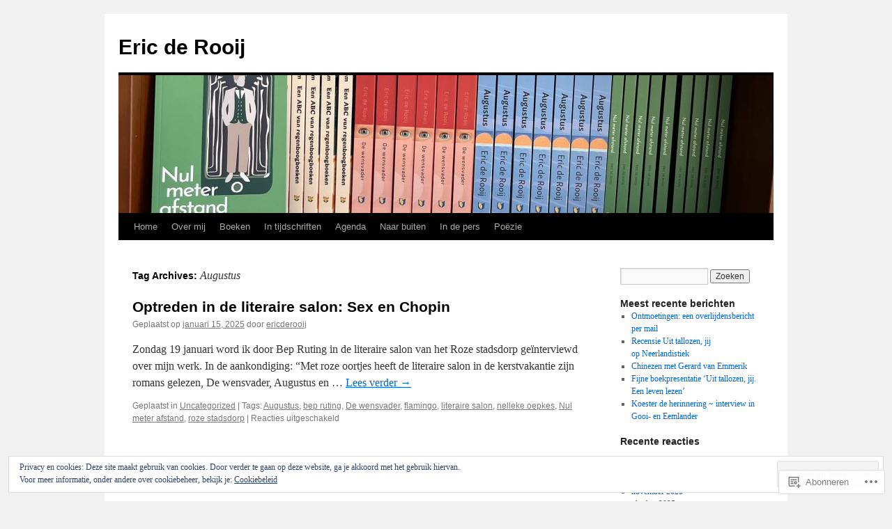

--- FILE ---
content_type: text/html; charset=UTF-8
request_url: https://ericderooij.com/tag/augustus/
body_size: 27200
content:
<!DOCTYPE html>
<html lang="nl">
<head>
<meta charset="UTF-8" />
<title>
Augustus | Eric de Rooij</title>
<link rel="profile" href="https://gmpg.org/xfn/11" />
<link rel="stylesheet" type="text/css" media="all" href="https://s0.wp.com/wp-content/themes/pub/twentyten/style.css?m=1659017451i&amp;ver=20190507" />
<link rel="pingback" href="https://ericderooij.com/xmlrpc.php">
<meta name='robots' content='max-image-preview:large' />

<!-- Async WordPress.com Remote Login -->
<script id="wpcom_remote_login_js">
var wpcom_remote_login_extra_auth = '';
function wpcom_remote_login_remove_dom_node_id( element_id ) {
	var dom_node = document.getElementById( element_id );
	if ( dom_node ) { dom_node.parentNode.removeChild( dom_node ); }
}
function wpcom_remote_login_remove_dom_node_classes( class_name ) {
	var dom_nodes = document.querySelectorAll( '.' + class_name );
	for ( var i = 0; i < dom_nodes.length; i++ ) {
		dom_nodes[ i ].parentNode.removeChild( dom_nodes[ i ] );
	}
}
function wpcom_remote_login_final_cleanup() {
	wpcom_remote_login_remove_dom_node_classes( "wpcom_remote_login_msg" );
	wpcom_remote_login_remove_dom_node_id( "wpcom_remote_login_key" );
	wpcom_remote_login_remove_dom_node_id( "wpcom_remote_login_validate" );
	wpcom_remote_login_remove_dom_node_id( "wpcom_remote_login_js" );
	wpcom_remote_login_remove_dom_node_id( "wpcom_request_access_iframe" );
	wpcom_remote_login_remove_dom_node_id( "wpcom_request_access_styles" );
}

// Watch for messages back from the remote login
window.addEventListener( "message", function( e ) {
	if ( e.origin === "https://r-login.wordpress.com" ) {
		var data = {};
		try {
			data = JSON.parse( e.data );
		} catch( e ) {
			wpcom_remote_login_final_cleanup();
			return;
		}

		if ( data.msg === 'LOGIN' ) {
			// Clean up the login check iframe
			wpcom_remote_login_remove_dom_node_id( "wpcom_remote_login_key" );

			var id_regex = new RegExp( /^[0-9]+$/ );
			var token_regex = new RegExp( /^.*|.*|.*$/ );
			if (
				token_regex.test( data.token )
				&& id_regex.test( data.wpcomid )
			) {
				// We have everything we need to ask for a login
				var script = document.createElement( "script" );
				script.setAttribute( "id", "wpcom_remote_login_validate" );
				script.src = '/remote-login.php?wpcom_remote_login=validate'
					+ '&wpcomid=' + data.wpcomid
					+ '&token=' + encodeURIComponent( data.token )
					+ '&host=' + window.location.protocol
					+ '//' + window.location.hostname
					+ '&postid=2812'
					+ '&is_singular=';
				document.body.appendChild( script );
			}

			return;
		}

		// Safari ITP, not logged in, so redirect
		if ( data.msg === 'LOGIN-REDIRECT' ) {
			window.location = 'https://wordpress.com/log-in?redirect_to=' + window.location.href;
			return;
		}

		// Safari ITP, storage access failed, remove the request
		if ( data.msg === 'LOGIN-REMOVE' ) {
			var css_zap = 'html { -webkit-transition: margin-top 1s; transition: margin-top 1s; } /* 9001 */ html { margin-top: 0 !important; } * html body { margin-top: 0 !important; } @media screen and ( max-width: 782px ) { html { margin-top: 0 !important; } * html body { margin-top: 0 !important; } }';
			var style_zap = document.createElement( 'style' );
			style_zap.type = 'text/css';
			style_zap.appendChild( document.createTextNode( css_zap ) );
			document.body.appendChild( style_zap );

			var e = document.getElementById( 'wpcom_request_access_iframe' );
			e.parentNode.removeChild( e );

			document.cookie = 'wordpress_com_login_access=denied; path=/; max-age=31536000';

			return;
		}

		// Safari ITP
		if ( data.msg === 'REQUEST_ACCESS' ) {
			console.log( 'request access: safari' );

			// Check ITP iframe enable/disable knob
			if ( wpcom_remote_login_extra_auth !== 'safari_itp_iframe' ) {
				return;
			}

			// If we are in a "private window" there is no ITP.
			var private_window = false;
			try {
				var opendb = window.openDatabase( null, null, null, null );
			} catch( e ) {
				private_window = true;
			}

			if ( private_window ) {
				console.log( 'private window' );
				return;
			}

			var iframe = document.createElement( 'iframe' );
			iframe.id = 'wpcom_request_access_iframe';
			iframe.setAttribute( 'scrolling', 'no' );
			iframe.setAttribute( 'sandbox', 'allow-storage-access-by-user-activation allow-scripts allow-same-origin allow-top-navigation-by-user-activation' );
			iframe.src = 'https://r-login.wordpress.com/remote-login.php?wpcom_remote_login=request_access&origin=' + encodeURIComponent( data.origin ) + '&wpcomid=' + encodeURIComponent( data.wpcomid );

			var css = 'html { -webkit-transition: margin-top 1s; transition: margin-top 1s; } /* 9001 */ html { margin-top: 46px !important; } * html body { margin-top: 46px !important; } @media screen and ( max-width: 660px ) { html { margin-top: 71px !important; } * html body { margin-top: 71px !important; } #wpcom_request_access_iframe { display: block; height: 71px !important; } } #wpcom_request_access_iframe { border: 0px; height: 46px; position: fixed; top: 0; left: 0; width: 100%; min-width: 100%; z-index: 99999; background: #23282d; } ';

			var style = document.createElement( 'style' );
			style.type = 'text/css';
			style.id = 'wpcom_request_access_styles';
			style.appendChild( document.createTextNode( css ) );
			document.body.appendChild( style );

			document.body.appendChild( iframe );
		}

		if ( data.msg === 'DONE' ) {
			wpcom_remote_login_final_cleanup();
		}
	}
}, false );

// Inject the remote login iframe after the page has had a chance to load
// more critical resources
window.addEventListener( "DOMContentLoaded", function( e ) {
	var iframe = document.createElement( "iframe" );
	iframe.style.display = "none";
	iframe.setAttribute( "scrolling", "no" );
	iframe.setAttribute( "id", "wpcom_remote_login_key" );
	iframe.src = "https://r-login.wordpress.com/remote-login.php"
		+ "?wpcom_remote_login=key"
		+ "&origin=aHR0cHM6Ly9lcmljZGVyb29pai5jb20%3D"
		+ "&wpcomid=18789162"
		+ "&time=" + Math.floor( Date.now() / 1000 );
	document.body.appendChild( iframe );
}, false );
</script>
<link rel='dns-prefetch' href='//s0.wp.com' />
<link rel='dns-prefetch' href='//af.pubmine.com' />
<link rel="alternate" type="application/rss+xml" title="Eric de Rooij &raquo; Feed" href="https://ericderooij.com/feed/" />
<link rel="alternate" type="application/rss+xml" title="Eric de Rooij &raquo; Reactiesfeed" href="https://ericderooij.com/comments/feed/" />
<link rel="alternate" type="application/rss+xml" title="Eric de Rooij &raquo; Augustus Tagfeed" href="https://ericderooij.com/tag/augustus/feed/" />
	<script type="text/javascript">
		/* <![CDATA[ */
		function addLoadEvent(func) {
			var oldonload = window.onload;
			if (typeof window.onload != 'function') {
				window.onload = func;
			} else {
				window.onload = function () {
					oldonload();
					func();
				}
			}
		}
		/* ]]> */
	</script>
	<link crossorigin='anonymous' rel='stylesheet' id='all-css-0-1' href='/_static/??/wp-content/mu-plugins/widgets/eu-cookie-law/templates/style.css,/wp-content/mu-plugins/jetpack-plugin/sun/modules/infinite-scroll/infinity.css?m=1753279645j&cssminify=yes' type='text/css' media='all' />
<style id='wp-emoji-styles-inline-css'>

	img.wp-smiley, img.emoji {
		display: inline !important;
		border: none !important;
		box-shadow: none !important;
		height: 1em !important;
		width: 1em !important;
		margin: 0 0.07em !important;
		vertical-align: -0.1em !important;
		background: none !important;
		padding: 0 !important;
	}
/*# sourceURL=wp-emoji-styles-inline-css */
</style>
<link crossorigin='anonymous' rel='stylesheet' id='all-css-2-1' href='/wp-content/plugins/gutenberg-core/v22.2.0/build/styles/block-library/style.css?m=1764855221i&cssminify=yes' type='text/css' media='all' />
<style id='wp-block-library-inline-css'>
.has-text-align-justify {
	text-align:justify;
}
.has-text-align-justify{text-align:justify;}

/*# sourceURL=wp-block-library-inline-css */
</style><style id='wp-block-paragraph-inline-css'>
.is-small-text{font-size:.875em}.is-regular-text{font-size:1em}.is-large-text{font-size:2.25em}.is-larger-text{font-size:3em}.has-drop-cap:not(:focus):first-letter{float:left;font-size:8.4em;font-style:normal;font-weight:100;line-height:.68;margin:.05em .1em 0 0;text-transform:uppercase}body.rtl .has-drop-cap:not(:focus):first-letter{float:none;margin-left:.1em}p.has-drop-cap.has-background{overflow:hidden}:root :where(p.has-background){padding:1.25em 2.375em}:where(p.has-text-color:not(.has-link-color)) a{color:inherit}p.has-text-align-left[style*="writing-mode:vertical-lr"],p.has-text-align-right[style*="writing-mode:vertical-rl"]{rotate:180deg}
/*# sourceURL=/wp-content/plugins/gutenberg-core/v22.2.0/build/styles/block-library/paragraph/style.css */
</style>
<style id='global-styles-inline-css'>
:root{--wp--preset--aspect-ratio--square: 1;--wp--preset--aspect-ratio--4-3: 4/3;--wp--preset--aspect-ratio--3-4: 3/4;--wp--preset--aspect-ratio--3-2: 3/2;--wp--preset--aspect-ratio--2-3: 2/3;--wp--preset--aspect-ratio--16-9: 16/9;--wp--preset--aspect-ratio--9-16: 9/16;--wp--preset--color--black: #000;--wp--preset--color--cyan-bluish-gray: #abb8c3;--wp--preset--color--white: #fff;--wp--preset--color--pale-pink: #f78da7;--wp--preset--color--vivid-red: #cf2e2e;--wp--preset--color--luminous-vivid-orange: #ff6900;--wp--preset--color--luminous-vivid-amber: #fcb900;--wp--preset--color--light-green-cyan: #7bdcb5;--wp--preset--color--vivid-green-cyan: #00d084;--wp--preset--color--pale-cyan-blue: #8ed1fc;--wp--preset--color--vivid-cyan-blue: #0693e3;--wp--preset--color--vivid-purple: #9b51e0;--wp--preset--color--blue: #0066cc;--wp--preset--color--medium-gray: #666;--wp--preset--color--light-gray: #f1f1f1;--wp--preset--gradient--vivid-cyan-blue-to-vivid-purple: linear-gradient(135deg,rgb(6,147,227) 0%,rgb(155,81,224) 100%);--wp--preset--gradient--light-green-cyan-to-vivid-green-cyan: linear-gradient(135deg,rgb(122,220,180) 0%,rgb(0,208,130) 100%);--wp--preset--gradient--luminous-vivid-amber-to-luminous-vivid-orange: linear-gradient(135deg,rgb(252,185,0) 0%,rgb(255,105,0) 100%);--wp--preset--gradient--luminous-vivid-orange-to-vivid-red: linear-gradient(135deg,rgb(255,105,0) 0%,rgb(207,46,46) 100%);--wp--preset--gradient--very-light-gray-to-cyan-bluish-gray: linear-gradient(135deg,rgb(238,238,238) 0%,rgb(169,184,195) 100%);--wp--preset--gradient--cool-to-warm-spectrum: linear-gradient(135deg,rgb(74,234,220) 0%,rgb(151,120,209) 20%,rgb(207,42,186) 40%,rgb(238,44,130) 60%,rgb(251,105,98) 80%,rgb(254,248,76) 100%);--wp--preset--gradient--blush-light-purple: linear-gradient(135deg,rgb(255,206,236) 0%,rgb(152,150,240) 100%);--wp--preset--gradient--blush-bordeaux: linear-gradient(135deg,rgb(254,205,165) 0%,rgb(254,45,45) 50%,rgb(107,0,62) 100%);--wp--preset--gradient--luminous-dusk: linear-gradient(135deg,rgb(255,203,112) 0%,rgb(199,81,192) 50%,rgb(65,88,208) 100%);--wp--preset--gradient--pale-ocean: linear-gradient(135deg,rgb(255,245,203) 0%,rgb(182,227,212) 50%,rgb(51,167,181) 100%);--wp--preset--gradient--electric-grass: linear-gradient(135deg,rgb(202,248,128) 0%,rgb(113,206,126) 100%);--wp--preset--gradient--midnight: linear-gradient(135deg,rgb(2,3,129) 0%,rgb(40,116,252) 100%);--wp--preset--font-size--small: 13px;--wp--preset--font-size--medium: 20px;--wp--preset--font-size--large: 36px;--wp--preset--font-size--x-large: 42px;--wp--preset--font-family--albert-sans: 'Albert Sans', sans-serif;--wp--preset--font-family--alegreya: Alegreya, serif;--wp--preset--font-family--arvo: Arvo, serif;--wp--preset--font-family--bodoni-moda: 'Bodoni Moda', serif;--wp--preset--font-family--bricolage-grotesque: 'Bricolage Grotesque', sans-serif;--wp--preset--font-family--cabin: Cabin, sans-serif;--wp--preset--font-family--chivo: Chivo, sans-serif;--wp--preset--font-family--commissioner: Commissioner, sans-serif;--wp--preset--font-family--cormorant: Cormorant, serif;--wp--preset--font-family--courier-prime: 'Courier Prime', monospace;--wp--preset--font-family--crimson-pro: 'Crimson Pro', serif;--wp--preset--font-family--dm-mono: 'DM Mono', monospace;--wp--preset--font-family--dm-sans: 'DM Sans', sans-serif;--wp--preset--font-family--dm-serif-display: 'DM Serif Display', serif;--wp--preset--font-family--domine: Domine, serif;--wp--preset--font-family--eb-garamond: 'EB Garamond', serif;--wp--preset--font-family--epilogue: Epilogue, sans-serif;--wp--preset--font-family--fahkwang: Fahkwang, sans-serif;--wp--preset--font-family--figtree: Figtree, sans-serif;--wp--preset--font-family--fira-sans: 'Fira Sans', sans-serif;--wp--preset--font-family--fjalla-one: 'Fjalla One', sans-serif;--wp--preset--font-family--fraunces: Fraunces, serif;--wp--preset--font-family--gabarito: Gabarito, system-ui;--wp--preset--font-family--ibm-plex-mono: 'IBM Plex Mono', monospace;--wp--preset--font-family--ibm-plex-sans: 'IBM Plex Sans', sans-serif;--wp--preset--font-family--ibarra-real-nova: 'Ibarra Real Nova', serif;--wp--preset--font-family--instrument-serif: 'Instrument Serif', serif;--wp--preset--font-family--inter: Inter, sans-serif;--wp--preset--font-family--josefin-sans: 'Josefin Sans', sans-serif;--wp--preset--font-family--jost: Jost, sans-serif;--wp--preset--font-family--libre-baskerville: 'Libre Baskerville', serif;--wp--preset--font-family--libre-franklin: 'Libre Franklin', sans-serif;--wp--preset--font-family--literata: Literata, serif;--wp--preset--font-family--lora: Lora, serif;--wp--preset--font-family--merriweather: Merriweather, serif;--wp--preset--font-family--montserrat: Montserrat, sans-serif;--wp--preset--font-family--newsreader: Newsreader, serif;--wp--preset--font-family--noto-sans-mono: 'Noto Sans Mono', sans-serif;--wp--preset--font-family--nunito: Nunito, sans-serif;--wp--preset--font-family--open-sans: 'Open Sans', sans-serif;--wp--preset--font-family--overpass: Overpass, sans-serif;--wp--preset--font-family--pt-serif: 'PT Serif', serif;--wp--preset--font-family--petrona: Petrona, serif;--wp--preset--font-family--piazzolla: Piazzolla, serif;--wp--preset--font-family--playfair-display: 'Playfair Display', serif;--wp--preset--font-family--plus-jakarta-sans: 'Plus Jakarta Sans', sans-serif;--wp--preset--font-family--poppins: Poppins, sans-serif;--wp--preset--font-family--raleway: Raleway, sans-serif;--wp--preset--font-family--roboto: Roboto, sans-serif;--wp--preset--font-family--roboto-slab: 'Roboto Slab', serif;--wp--preset--font-family--rubik: Rubik, sans-serif;--wp--preset--font-family--rufina: Rufina, serif;--wp--preset--font-family--sora: Sora, sans-serif;--wp--preset--font-family--source-sans-3: 'Source Sans 3', sans-serif;--wp--preset--font-family--source-serif-4: 'Source Serif 4', serif;--wp--preset--font-family--space-mono: 'Space Mono', monospace;--wp--preset--font-family--syne: Syne, sans-serif;--wp--preset--font-family--texturina: Texturina, serif;--wp--preset--font-family--urbanist: Urbanist, sans-serif;--wp--preset--font-family--work-sans: 'Work Sans', sans-serif;--wp--preset--spacing--20: 0.44rem;--wp--preset--spacing--30: 0.67rem;--wp--preset--spacing--40: 1rem;--wp--preset--spacing--50: 1.5rem;--wp--preset--spacing--60: 2.25rem;--wp--preset--spacing--70: 3.38rem;--wp--preset--spacing--80: 5.06rem;--wp--preset--shadow--natural: 6px 6px 9px rgba(0, 0, 0, 0.2);--wp--preset--shadow--deep: 12px 12px 50px rgba(0, 0, 0, 0.4);--wp--preset--shadow--sharp: 6px 6px 0px rgba(0, 0, 0, 0.2);--wp--preset--shadow--outlined: 6px 6px 0px -3px rgb(255, 255, 255), 6px 6px rgb(0, 0, 0);--wp--preset--shadow--crisp: 6px 6px 0px rgb(0, 0, 0);}:where(.is-layout-flex){gap: 0.5em;}:where(.is-layout-grid){gap: 0.5em;}body .is-layout-flex{display: flex;}.is-layout-flex{flex-wrap: wrap;align-items: center;}.is-layout-flex > :is(*, div){margin: 0;}body .is-layout-grid{display: grid;}.is-layout-grid > :is(*, div){margin: 0;}:where(.wp-block-columns.is-layout-flex){gap: 2em;}:where(.wp-block-columns.is-layout-grid){gap: 2em;}:where(.wp-block-post-template.is-layout-flex){gap: 1.25em;}:where(.wp-block-post-template.is-layout-grid){gap: 1.25em;}.has-black-color{color: var(--wp--preset--color--black) !important;}.has-cyan-bluish-gray-color{color: var(--wp--preset--color--cyan-bluish-gray) !important;}.has-white-color{color: var(--wp--preset--color--white) !important;}.has-pale-pink-color{color: var(--wp--preset--color--pale-pink) !important;}.has-vivid-red-color{color: var(--wp--preset--color--vivid-red) !important;}.has-luminous-vivid-orange-color{color: var(--wp--preset--color--luminous-vivid-orange) !important;}.has-luminous-vivid-amber-color{color: var(--wp--preset--color--luminous-vivid-amber) !important;}.has-light-green-cyan-color{color: var(--wp--preset--color--light-green-cyan) !important;}.has-vivid-green-cyan-color{color: var(--wp--preset--color--vivid-green-cyan) !important;}.has-pale-cyan-blue-color{color: var(--wp--preset--color--pale-cyan-blue) !important;}.has-vivid-cyan-blue-color{color: var(--wp--preset--color--vivid-cyan-blue) !important;}.has-vivid-purple-color{color: var(--wp--preset--color--vivid-purple) !important;}.has-black-background-color{background-color: var(--wp--preset--color--black) !important;}.has-cyan-bluish-gray-background-color{background-color: var(--wp--preset--color--cyan-bluish-gray) !important;}.has-white-background-color{background-color: var(--wp--preset--color--white) !important;}.has-pale-pink-background-color{background-color: var(--wp--preset--color--pale-pink) !important;}.has-vivid-red-background-color{background-color: var(--wp--preset--color--vivid-red) !important;}.has-luminous-vivid-orange-background-color{background-color: var(--wp--preset--color--luminous-vivid-orange) !important;}.has-luminous-vivid-amber-background-color{background-color: var(--wp--preset--color--luminous-vivid-amber) !important;}.has-light-green-cyan-background-color{background-color: var(--wp--preset--color--light-green-cyan) !important;}.has-vivid-green-cyan-background-color{background-color: var(--wp--preset--color--vivid-green-cyan) !important;}.has-pale-cyan-blue-background-color{background-color: var(--wp--preset--color--pale-cyan-blue) !important;}.has-vivid-cyan-blue-background-color{background-color: var(--wp--preset--color--vivid-cyan-blue) !important;}.has-vivid-purple-background-color{background-color: var(--wp--preset--color--vivid-purple) !important;}.has-black-border-color{border-color: var(--wp--preset--color--black) !important;}.has-cyan-bluish-gray-border-color{border-color: var(--wp--preset--color--cyan-bluish-gray) !important;}.has-white-border-color{border-color: var(--wp--preset--color--white) !important;}.has-pale-pink-border-color{border-color: var(--wp--preset--color--pale-pink) !important;}.has-vivid-red-border-color{border-color: var(--wp--preset--color--vivid-red) !important;}.has-luminous-vivid-orange-border-color{border-color: var(--wp--preset--color--luminous-vivid-orange) !important;}.has-luminous-vivid-amber-border-color{border-color: var(--wp--preset--color--luminous-vivid-amber) !important;}.has-light-green-cyan-border-color{border-color: var(--wp--preset--color--light-green-cyan) !important;}.has-vivid-green-cyan-border-color{border-color: var(--wp--preset--color--vivid-green-cyan) !important;}.has-pale-cyan-blue-border-color{border-color: var(--wp--preset--color--pale-cyan-blue) !important;}.has-vivid-cyan-blue-border-color{border-color: var(--wp--preset--color--vivid-cyan-blue) !important;}.has-vivid-purple-border-color{border-color: var(--wp--preset--color--vivid-purple) !important;}.has-vivid-cyan-blue-to-vivid-purple-gradient-background{background: var(--wp--preset--gradient--vivid-cyan-blue-to-vivid-purple) !important;}.has-light-green-cyan-to-vivid-green-cyan-gradient-background{background: var(--wp--preset--gradient--light-green-cyan-to-vivid-green-cyan) !important;}.has-luminous-vivid-amber-to-luminous-vivid-orange-gradient-background{background: var(--wp--preset--gradient--luminous-vivid-amber-to-luminous-vivid-orange) !important;}.has-luminous-vivid-orange-to-vivid-red-gradient-background{background: var(--wp--preset--gradient--luminous-vivid-orange-to-vivid-red) !important;}.has-very-light-gray-to-cyan-bluish-gray-gradient-background{background: var(--wp--preset--gradient--very-light-gray-to-cyan-bluish-gray) !important;}.has-cool-to-warm-spectrum-gradient-background{background: var(--wp--preset--gradient--cool-to-warm-spectrum) !important;}.has-blush-light-purple-gradient-background{background: var(--wp--preset--gradient--blush-light-purple) !important;}.has-blush-bordeaux-gradient-background{background: var(--wp--preset--gradient--blush-bordeaux) !important;}.has-luminous-dusk-gradient-background{background: var(--wp--preset--gradient--luminous-dusk) !important;}.has-pale-ocean-gradient-background{background: var(--wp--preset--gradient--pale-ocean) !important;}.has-electric-grass-gradient-background{background: var(--wp--preset--gradient--electric-grass) !important;}.has-midnight-gradient-background{background: var(--wp--preset--gradient--midnight) !important;}.has-small-font-size{font-size: var(--wp--preset--font-size--small) !important;}.has-medium-font-size{font-size: var(--wp--preset--font-size--medium) !important;}.has-large-font-size{font-size: var(--wp--preset--font-size--large) !important;}.has-x-large-font-size{font-size: var(--wp--preset--font-size--x-large) !important;}.has-albert-sans-font-family{font-family: var(--wp--preset--font-family--albert-sans) !important;}.has-alegreya-font-family{font-family: var(--wp--preset--font-family--alegreya) !important;}.has-arvo-font-family{font-family: var(--wp--preset--font-family--arvo) !important;}.has-bodoni-moda-font-family{font-family: var(--wp--preset--font-family--bodoni-moda) !important;}.has-bricolage-grotesque-font-family{font-family: var(--wp--preset--font-family--bricolage-grotesque) !important;}.has-cabin-font-family{font-family: var(--wp--preset--font-family--cabin) !important;}.has-chivo-font-family{font-family: var(--wp--preset--font-family--chivo) !important;}.has-commissioner-font-family{font-family: var(--wp--preset--font-family--commissioner) !important;}.has-cormorant-font-family{font-family: var(--wp--preset--font-family--cormorant) !important;}.has-courier-prime-font-family{font-family: var(--wp--preset--font-family--courier-prime) !important;}.has-crimson-pro-font-family{font-family: var(--wp--preset--font-family--crimson-pro) !important;}.has-dm-mono-font-family{font-family: var(--wp--preset--font-family--dm-mono) !important;}.has-dm-sans-font-family{font-family: var(--wp--preset--font-family--dm-sans) !important;}.has-dm-serif-display-font-family{font-family: var(--wp--preset--font-family--dm-serif-display) !important;}.has-domine-font-family{font-family: var(--wp--preset--font-family--domine) !important;}.has-eb-garamond-font-family{font-family: var(--wp--preset--font-family--eb-garamond) !important;}.has-epilogue-font-family{font-family: var(--wp--preset--font-family--epilogue) !important;}.has-fahkwang-font-family{font-family: var(--wp--preset--font-family--fahkwang) !important;}.has-figtree-font-family{font-family: var(--wp--preset--font-family--figtree) !important;}.has-fira-sans-font-family{font-family: var(--wp--preset--font-family--fira-sans) !important;}.has-fjalla-one-font-family{font-family: var(--wp--preset--font-family--fjalla-one) !important;}.has-fraunces-font-family{font-family: var(--wp--preset--font-family--fraunces) !important;}.has-gabarito-font-family{font-family: var(--wp--preset--font-family--gabarito) !important;}.has-ibm-plex-mono-font-family{font-family: var(--wp--preset--font-family--ibm-plex-mono) !important;}.has-ibm-plex-sans-font-family{font-family: var(--wp--preset--font-family--ibm-plex-sans) !important;}.has-ibarra-real-nova-font-family{font-family: var(--wp--preset--font-family--ibarra-real-nova) !important;}.has-instrument-serif-font-family{font-family: var(--wp--preset--font-family--instrument-serif) !important;}.has-inter-font-family{font-family: var(--wp--preset--font-family--inter) !important;}.has-josefin-sans-font-family{font-family: var(--wp--preset--font-family--josefin-sans) !important;}.has-jost-font-family{font-family: var(--wp--preset--font-family--jost) !important;}.has-libre-baskerville-font-family{font-family: var(--wp--preset--font-family--libre-baskerville) !important;}.has-libre-franklin-font-family{font-family: var(--wp--preset--font-family--libre-franklin) !important;}.has-literata-font-family{font-family: var(--wp--preset--font-family--literata) !important;}.has-lora-font-family{font-family: var(--wp--preset--font-family--lora) !important;}.has-merriweather-font-family{font-family: var(--wp--preset--font-family--merriweather) !important;}.has-montserrat-font-family{font-family: var(--wp--preset--font-family--montserrat) !important;}.has-newsreader-font-family{font-family: var(--wp--preset--font-family--newsreader) !important;}.has-noto-sans-mono-font-family{font-family: var(--wp--preset--font-family--noto-sans-mono) !important;}.has-nunito-font-family{font-family: var(--wp--preset--font-family--nunito) !important;}.has-open-sans-font-family{font-family: var(--wp--preset--font-family--open-sans) !important;}.has-overpass-font-family{font-family: var(--wp--preset--font-family--overpass) !important;}.has-pt-serif-font-family{font-family: var(--wp--preset--font-family--pt-serif) !important;}.has-petrona-font-family{font-family: var(--wp--preset--font-family--petrona) !important;}.has-piazzolla-font-family{font-family: var(--wp--preset--font-family--piazzolla) !important;}.has-playfair-display-font-family{font-family: var(--wp--preset--font-family--playfair-display) !important;}.has-plus-jakarta-sans-font-family{font-family: var(--wp--preset--font-family--plus-jakarta-sans) !important;}.has-poppins-font-family{font-family: var(--wp--preset--font-family--poppins) !important;}.has-raleway-font-family{font-family: var(--wp--preset--font-family--raleway) !important;}.has-roboto-font-family{font-family: var(--wp--preset--font-family--roboto) !important;}.has-roboto-slab-font-family{font-family: var(--wp--preset--font-family--roboto-slab) !important;}.has-rubik-font-family{font-family: var(--wp--preset--font-family--rubik) !important;}.has-rufina-font-family{font-family: var(--wp--preset--font-family--rufina) !important;}.has-sora-font-family{font-family: var(--wp--preset--font-family--sora) !important;}.has-source-sans-3-font-family{font-family: var(--wp--preset--font-family--source-sans-3) !important;}.has-source-serif-4-font-family{font-family: var(--wp--preset--font-family--source-serif-4) !important;}.has-space-mono-font-family{font-family: var(--wp--preset--font-family--space-mono) !important;}.has-syne-font-family{font-family: var(--wp--preset--font-family--syne) !important;}.has-texturina-font-family{font-family: var(--wp--preset--font-family--texturina) !important;}.has-urbanist-font-family{font-family: var(--wp--preset--font-family--urbanist) !important;}.has-work-sans-font-family{font-family: var(--wp--preset--font-family--work-sans) !important;}
/*# sourceURL=global-styles-inline-css */
</style>

<style id='classic-theme-styles-inline-css'>
/*! This file is auto-generated */
.wp-block-button__link{color:#fff;background-color:#32373c;border-radius:9999px;box-shadow:none;text-decoration:none;padding:calc(.667em + 2px) calc(1.333em + 2px);font-size:1.125em}.wp-block-file__button{background:#32373c;color:#fff;text-decoration:none}
/*# sourceURL=/wp-includes/css/classic-themes.min.css */
</style>
<link crossorigin='anonymous' rel='stylesheet' id='all-css-4-1' href='/_static/??-eJyNT1tuwzAMu9AUwcUe3cewsziOmqn1C5bcoLef2m5dhwHBfgyTICkSlwqhZKWsWGOfOQuGMsYSDoKbwW0HB8KpRoJGx+ERJxa9KUD0FGkIIg94F5Q6/GQ1Mj5Vr2dFook9RUomW7Mt1TwwjrWRCNibuCfQDzPKH9+VxtpH1MWIk7F4Lfg/7WUFXG6ulWpkobN9ZzTVHVwzzVTAqnjlkn8B2EXPbc26J60+HL4wSs+YytSj9ee848xKIKGVGL9n3SadY9/Tm3t52myfnXOv+0/DibeV&cssminify=yes' type='text/css' media='all' />
<style id='jetpack-global-styles-frontend-style-inline-css'>
:root { --font-headings: unset; --font-base: unset; --font-headings-default: -apple-system,BlinkMacSystemFont,"Segoe UI",Roboto,Oxygen-Sans,Ubuntu,Cantarell,"Helvetica Neue",sans-serif; --font-base-default: -apple-system,BlinkMacSystemFont,"Segoe UI",Roboto,Oxygen-Sans,Ubuntu,Cantarell,"Helvetica Neue",sans-serif;}
/*# sourceURL=jetpack-global-styles-frontend-style-inline-css */
</style>
<link crossorigin='anonymous' rel='stylesheet' id='all-css-6-1' href='/wp-content/themes/h4/global.css?m=1420737423i&cssminify=yes' type='text/css' media='all' />
<script type="text/javascript" id="wpcom-actionbar-placeholder-js-extra">
/* <![CDATA[ */
var actionbardata = {"siteID":"18789162","postID":"0","siteURL":"https://ericderooij.com","xhrURL":"https://ericderooij.com/wp-admin/admin-ajax.php","nonce":"2a7f83fc7a","isLoggedIn":"","statusMessage":"","subsEmailDefault":"instantly","proxyScriptUrl":"https://s0.wp.com/wp-content/js/wpcom-proxy-request.js?m=1513050504i&amp;ver=20211021","i18n":{"followedText":"Nieuwe berichten van deze site verschijnen nu in je \u003Ca href=\"https://wordpress.com/reader\"\u003EReader\u003C/a\u003E","foldBar":"Deze balk inklappen","unfoldBar":"Deze balk uitbreiden","shortLinkCopied":"Shortlink gekopieerd naar klembord."}};
//# sourceURL=wpcom-actionbar-placeholder-js-extra
/* ]]> */
</script>
<script type="text/javascript" id="jetpack-mu-wpcom-settings-js-before">
/* <![CDATA[ */
var JETPACK_MU_WPCOM_SETTINGS = {"assetsUrl":"https://s0.wp.com/wp-content/mu-plugins/jetpack-mu-wpcom-plugin/sun/jetpack_vendor/automattic/jetpack-mu-wpcom/src/build/"};
//# sourceURL=jetpack-mu-wpcom-settings-js-before
/* ]]> */
</script>
<script crossorigin='anonymous' type='text/javascript'  src='/_static/??/wp-content/js/rlt-proxy.js,/wp-content/blog-plugins/wordads-classes/js/cmp/v2/cmp-non-gdpr.js?m=1720530689j'></script>
<script type="text/javascript" id="rlt-proxy-js-after">
/* <![CDATA[ */
	rltInitialize( {"token":null,"iframeOrigins":["https:\/\/widgets.wp.com"]} );
//# sourceURL=rlt-proxy-js-after
/* ]]> */
</script>
<link rel="EditURI" type="application/rsd+xml" title="RSD" href="https://ericderooij.wordpress.com/xmlrpc.php?rsd" />
<meta name="generator" content="WordPress.com" />

<!-- Jetpack Open Graph Tags -->
<meta property="og:type" content="website" />
<meta property="og:title" content="Augustus &#8211; Eric de Rooij" />
<meta property="og:url" content="https://ericderooij.com/tag/augustus/" />
<meta property="og:site_name" content="Eric de Rooij" />
<meta property="og:image" content="https://s0.wp.com/i/blank.jpg?m=1383295312i" />
<meta property="og:image:width" content="200" />
<meta property="og:image:height" content="200" />
<meta property="og:image:alt" content="" />
<meta property="og:locale" content="nl_NL" />

<!-- End Jetpack Open Graph Tags -->
<link rel="shortcut icon" type="image/x-icon" href="https://s0.wp.com/i/favicon.ico?m=1713425267i" sizes="16x16 24x24 32x32 48x48" />
<link rel="icon" type="image/x-icon" href="https://s0.wp.com/i/favicon.ico?m=1713425267i" sizes="16x16 24x24 32x32 48x48" />
<link rel="apple-touch-icon" href="https://s0.wp.com/i/webclip.png?m=1713868326i" />
<link rel='openid.server' href='https://ericderooij.com/?openidserver=1' />
<link rel='openid.delegate' href='https://ericderooij.com/' />
<link rel="search" type="application/opensearchdescription+xml" href="https://ericderooij.com/osd.xml" title="Eric de Rooij" />
<link rel="search" type="application/opensearchdescription+xml" href="https://s1.wp.com/opensearch.xml" title="WordPress.com" />
		<style type="text/css">
			.recentcomments a {
				display: inline !important;
				padding: 0 !important;
				margin: 0 !important;
			}

			table.recentcommentsavatartop img.avatar, table.recentcommentsavatarend img.avatar {
				border: 0px;
				margin: 0;
			}

			table.recentcommentsavatartop a, table.recentcommentsavatarend a {
				border: 0px !important;
				background-color: transparent !important;
			}

			td.recentcommentsavatarend, td.recentcommentsavatartop {
				padding: 0px 0px 1px 0px;
				margin: 0px;
			}

			td.recentcommentstextend {
				border: none !important;
				padding: 0px 0px 2px 10px;
			}

			.rtl td.recentcommentstextend {
				padding: 0px 10px 2px 0px;
			}

			td.recentcommentstexttop {
				border: none;
				padding: 0px 0px 0px 10px;
			}

			.rtl td.recentcommentstexttop {
				padding: 0px 10px 0px 0px;
			}
		</style>
		<meta name="description" content="Berichten over Augustus geschreven door ericderooij" />
<script type="text/javascript">
/* <![CDATA[ */
var wa_client = {}; wa_client.cmd = []; wa_client.config = { 'blog_id': 18789162, 'blog_language': 'nl', 'is_wordads': false, 'hosting_type': 0, 'afp_account_id': null, 'afp_host_id': 5038568878849053, 'theme': 'pub/twentyten', '_': { 'title': 'Advertentie', 'privacy_settings': 'Instellingen | Privacy' }, 'formats': [ 'belowpost', 'bottom_sticky', 'sidebar_sticky_right', 'sidebar', 'gutenberg_rectangle', 'gutenberg_leaderboard', 'gutenberg_mobile_leaderboard', 'gutenberg_skyscraper' ] };
/* ]]> */
</script>
		<script type="text/javascript">

			window.doNotSellCallback = function() {

				var linkElements = [
					'a[href="https://wordpress.com/?ref=footer_blog"]',
					'a[href="https://wordpress.com/?ref=footer_website"]',
					'a[href="https://wordpress.com/?ref=vertical_footer"]',
					'a[href^="https://wordpress.com/?ref=footer_segment_"]',
				].join(',');

				var dnsLink = document.createElement( 'a' );
				dnsLink.href = 'https://wordpress.com/nl/advertising-program-optout/';
				dnsLink.classList.add( 'do-not-sell-link' );
				dnsLink.rel = 'nofollow';
				dnsLink.style.marginLeft = '0.5em';
				dnsLink.textContent = 'Mijn persoonsgegevens niet verkopen of delen';

				var creditLinks = document.querySelectorAll( linkElements );

				if ( 0 === creditLinks.length ) {
					return false;
				}

				Array.prototype.forEach.call( creditLinks, function( el ) {
					el.insertAdjacentElement( 'afterend', dnsLink );
				});

				return true;
			};

		</script>
		<script type="text/javascript">
	window.google_analytics_uacct = "UA-52447-2";
</script>

<script type="text/javascript">
	var _gaq = _gaq || [];
	_gaq.push(['_setAccount', 'UA-52447-2']);
	_gaq.push(['_gat._anonymizeIp']);
	_gaq.push(['_setDomainName', 'none']);
	_gaq.push(['_setAllowLinker', true]);
	_gaq.push(['_initData']);
	_gaq.push(['_trackPageview']);

	(function() {
		var ga = document.createElement('script'); ga.type = 'text/javascript'; ga.async = true;
		ga.src = ('https:' == document.location.protocol ? 'https://ssl' : 'http://www') + '.google-analytics.com/ga.js';
		(document.getElementsByTagName('head')[0] || document.getElementsByTagName('body')[0]).appendChild(ga);
	})();
</script>
<link crossorigin='anonymous' rel='stylesheet' id='all-css-0-3' href='/_static/??-eJydzNEKwjAMheEXsoapc+xCfBSpWRjd0rQ0DWNvL8LmpYiX/+HwwZIdJqkkFaK5zDYGUZioZo/z1qAm8AiC8OSEs4IuIVM5ouoBfgZiGoxJAX1JpsSfzz786dXANLjRM1NZv9Xbv8db07XnU9dfL+30AlHOX2M=&cssminify=yes' type='text/css' media='all' />
</head>

<body class="archive tag tag-augustus tag-1009873 custom-background wp-theme-pubtwentyten customizer-styles-applied single-author jetpack-reblog-enabled">
<div id="wrapper" class="hfeed">
	<div id="header">
		<div id="masthead">
			<div id="branding" role="banner">
								<div id="site-title">
					<span>
						<a href="https://ericderooij.com/" title="Eric de Rooij" rel="home">Eric de Rooij</a>
					</span>
				</div>
				<div id="site-description"></div>

									<a class="home-link" href="https://ericderooij.com/" title="Eric de Rooij" rel="home">
						<img src="https://ericderooij.com/wp-content/uploads/2024/09/cropped-boeken2.jpg" width="940" height="198" alt="" />
					</a>
								</div><!-- #branding -->

			<div id="access" role="navigation">
								<div class="skip-link screen-reader-text"><a href="#content" title="Spring naar inhoud">Spring naar inhoud</a></div>
				<div class="menu-header"><ul id="menu-boeken" class="menu"><li id="menu-item-38" class="menu-item menu-item-type-custom menu-item-object-custom menu-item-home menu-item-38"><a href="https://ericderooij.com/">Home</a></li>
<li id="menu-item-32" class="menu-item menu-item-type-post_type menu-item-object-page menu-item-32"><a href="https://ericderooij.com/over-mij/">Over mij</a></li>
<li id="menu-item-37" class="menu-item menu-item-type-post_type menu-item-object-page menu-item-37"><a href="https://ericderooij.com/boeken/">Boeken</a></li>
<li id="menu-item-41" class="menu-item menu-item-type-post_type menu-item-object-page menu-item-41"><a href="https://ericderooij.com/artikelen/">In tijdschriften</a></li>
<li id="menu-item-44" class="menu-item menu-item-type-post_type menu-item-object-page menu-item-44"><a href="https://ericderooij.com/agenda/">Agenda</a></li>
<li id="menu-item-103" class="menu-item menu-item-type-post_type menu-item-object-page menu-item-103"><a href="https://ericderooij.com/naar-buiten/">Naar buiten</a></li>
<li id="menu-item-124" class="menu-item menu-item-type-post_type menu-item-object-page menu-item-124"><a href="https://ericderooij.com/in-de-pers/">In de pers</a></li>
<li id="menu-item-1357" class="menu-item menu-item-type-post_type menu-item-object-page menu-item-1357"><a href="https://ericderooij.com/poezie/">Poëzie</a></li>
</ul></div>			</div><!-- #access -->
		</div><!-- #masthead -->
	</div><!-- #header -->

	<div id="main">

		<div id="container">
			<div id="content" role="main">

				<h1 class="page-title">Tag Archives: <span>Augustus</span></h1>

				
	<div id="nav-above" class="navigation">
		<div class="nav-previous"><a href="https://ericderooij.com/tag/augustus/page/2/" ><span class="meta-nav">&larr;</span> Oudere berichten</a></div>
		<div class="nav-next"></div>
	</div><!-- #nav-above -->



	
			<div id="post-2812" class="post-2812 post type-post status-publish format-standard hentry category-uncategorized tag-augustus tag-bep-ruting tag-de-wensvader tag-flamingo tag-literaire-salon tag-nelleke-oepkes tag-nul-meter-afstand tag-roze-stadsdorp">
			<h2 class="entry-title"><a href="https://ericderooij.com/2025/01/15/optreden-in-de-literaire-salon-sex-en-chopin/" rel="bookmark">Optreden in de literaire salon: Sex en&nbsp;Chopin</a></h2>

			<div class="entry-meta">
				<span class="meta-prep meta-prep-author">Geplaatst op</span> <a href="https://ericderooij.com/2025/01/15/optreden-in-de-literaire-salon-sex-en-chopin/" title="8:37 am" rel="bookmark"><span class="entry-date">januari 15, 2025</span></a> <span class="meta-sep">door</span> <span class="author vcard"><a class="url fn n" href="https://ericderooij.com/author/ericderooij/" title="Bekijk alle berichten van ericderooij">ericderooij</a></span>			</div><!-- .entry-meta -->

					<div class="entry-summary">
				<p>Zondag 19 januari word ik door Bep Ruting in de literaire salon van het Roze stadsdorp geïnterviewd over mijn werk. In de aankondiging: &#8220;Met roze oortjes heeft de literaire salon in de kerstvakantie zijn romans gelezen, De wensvader, Augustus en &hellip; <a href="https://ericderooij.com/2025/01/15/optreden-in-de-literaire-salon-sex-en-chopin/">Lees verder <span class="meta-nav">&rarr;</span></a></p>
			</div><!-- .entry-summary -->
	
			<div class="entry-utility">
													<span class="cat-links">
						<span class="entry-utility-prep entry-utility-prep-cat-links">Geplaatst in</span> <a href="https://ericderooij.com/category/uncategorized/" rel="category tag">Uncategorized</a>					</span>
					<span class="meta-sep">|</span>
				
								<span class="tag-links">
					<span class="entry-utility-prep entry-utility-prep-tag-links">Tags:</span> <a href="https://ericderooij.com/tag/augustus/" rel="tag">Augustus</a>, <a href="https://ericderooij.com/tag/bep-ruting/" rel="tag">bep ruting</a>, <a href="https://ericderooij.com/tag/de-wensvader/" rel="tag">De wensvader</a>, <a href="https://ericderooij.com/tag/flamingo/" rel="tag">flamingo</a>, <a href="https://ericderooij.com/tag/literaire-salon/" rel="tag">literaire salon</a>, <a href="https://ericderooij.com/tag/nelleke-oepkes/" rel="tag">nelleke oepkes</a>, <a href="https://ericderooij.com/tag/nul-meter-afstand/" rel="tag">Nul meter afstand</a>, <a href="https://ericderooij.com/tag/roze-stadsdorp/" rel="tag">roze stadsdorp</a>				</span>
				<span class="meta-sep">|</span>
				
				<span class="comments-link"><span>Reacties uitgeschakeld<span class="screen-reader-text"> voor Optreden in de literaire salon: Sex en&nbsp;Chopin</span></span></span>

							</div><!-- .entry-utility -->
		</div><!-- #post-2812 -->

		
	

	
			<div id="post-2674" class="post-2674 post type-post status-publish format-standard hentry category-nul-meter-afstand tag-augustus tag-coc tag-de-wensvader tag-droom-ik-de-werkelijkheid tag-eric-de-rooij tag-hart tag-nul-meter-afstand tag-pete-statham tag-ronny-boogaart tag-shakespeare-club">
			<h2 class="entry-title"><a href="https://ericderooij.com/2024/07/29/droom-ik-de-werkelijkheid-een-kleine-fotoreportage/" rel="bookmark">&#8216;Droom ik de werkelijkheid&#8217; ~ een kleine&nbsp;fotoreportage</a></h2>

			<div class="entry-meta">
				<span class="meta-prep meta-prep-author">Geplaatst op</span> <a href="https://ericderooij.com/2024/07/29/droom-ik-de-werkelijkheid-een-kleine-fotoreportage/" title="8:52 am" rel="bookmark"><span class="entry-date">juli 29, 2024</span></a> <span class="meta-sep">door</span> <span class="author vcard"><a class="url fn n" href="https://ericderooij.com/author/ericderooij/" title="Bekijk alle berichten van ericderooij">ericderooij</a></span>			</div><!-- .entry-meta -->

					<div class="entry-summary">
				<p>Zondag 28 juli traden Pete Statham en ik op in de kerkzaal van het H&#8217;art museum met het programma &#8216;Droom ik de werkelijkheid&#8217;. Pete zong liedjes van zijn recente albums, ik las voor uit eigen werk, twee passages uit Nul &hellip; <a href="https://ericderooij.com/2024/07/29/droom-ik-de-werkelijkheid-een-kleine-fotoreportage/">Lees verder <span class="meta-nav">&rarr;</span></a></p>
			</div><!-- .entry-summary -->
	
			<div class="entry-utility">
													<span class="cat-links">
						<span class="entry-utility-prep entry-utility-prep-cat-links">Geplaatst in</span> <a href="https://ericderooij.com/category/nul-meter-afstand/" rel="category tag">Nul meter afstand</a>					</span>
					<span class="meta-sep">|</span>
				
								<span class="tag-links">
					<span class="entry-utility-prep entry-utility-prep-tag-links">Tags:</span> <a href="https://ericderooij.com/tag/augustus/" rel="tag">Augustus</a>, <a href="https://ericderooij.com/tag/coc/" rel="tag">COC</a>, <a href="https://ericderooij.com/tag/de-wensvader/" rel="tag">De wensvader</a>, <a href="https://ericderooij.com/tag/droom-ik-de-werkelijkheid/" rel="tag">Droom ik de werkelijkheid</a>, <a href="https://ericderooij.com/tag/eric-de-rooij/" rel="tag">Eric de Rooij</a>, <a href="https://ericderooij.com/tag/hart/" rel="tag">H'art</a>, <a href="https://ericderooij.com/tag/nul-meter-afstand/" rel="tag">Nul meter afstand</a>, <a href="https://ericderooij.com/tag/pete-statham/" rel="tag">Pete Statham</a>, <a href="https://ericderooij.com/tag/ronny-boogaart/" rel="tag">Ronny Boogaart</a>, <a href="https://ericderooij.com/tag/shakespeare-club/" rel="tag">Shakespeare Club</a>				</span>
				<span class="meta-sep">|</span>
				
				<span class="comments-link"><span>Reacties uitgeschakeld<span class="screen-reader-text"> voor &#8216;Droom ik de werkelijkheid&#8217; ~ een kleine&nbsp;fotoreportage</span></span></span>

							</div><!-- .entry-utility -->
		</div><!-- #post-2674 -->

		
	

	
			<div id="post-2335" class="post-2335 post type-post status-publish format-standard hentry category-literair-nederland tag-augustus tag-didier-eribon tag-eric-de-rooij tag-het-vonnis-van-de-samenleving tag-literair-nederland tag-reflexions-sur-la-question-gay">
			<h2 class="entry-title"><a href="https://ericderooij.com/2023/05/08/omwegen-slot-in-het-begin-is-de-belediging/" rel="bookmark">Omwegen (slot) ~ In het begin is de&nbsp;belediging</a></h2>

			<div class="entry-meta">
				<span class="meta-prep meta-prep-author">Geplaatst op</span> <a href="https://ericderooij.com/2023/05/08/omwegen-slot-in-het-begin-is-de-belediging/" title="9:11 am" rel="bookmark"><span class="entry-date">mei 8, 2023</span></a> <span class="meta-sep">door</span> <span class="author vcard"><a class="url fn n" href="https://ericderooij.com/author/ericderooij/" title="Bekijk alle berichten van ericderooij">ericderooij</a></span>			</div><!-- .entry-meta -->

					<div class="entry-summary">
				<p>‘In het begin is de belediging’. Het is de openingszin van&nbsp;Réflexions sur la question gay&nbsp;van Didier Eribon, en in&nbsp;Het vonnis van de samenleving&nbsp;verwijst hij er weer naar als hij het over homoseksualiteit heeft. Dat is één van de vonnissen die, &hellip; <a href="https://ericderooij.com/2023/05/08/omwegen-slot-in-het-begin-is-de-belediging/">Lees verder <span class="meta-nav">&rarr;</span></a></p>
			</div><!-- .entry-summary -->
	
			<div class="entry-utility">
													<span class="cat-links">
						<span class="entry-utility-prep entry-utility-prep-cat-links">Geplaatst in</span> <a href="https://ericderooij.com/category/literair-nederland/" rel="category tag">Literair Nederland</a>					</span>
					<span class="meta-sep">|</span>
				
								<span class="tag-links">
					<span class="entry-utility-prep entry-utility-prep-tag-links">Tags:</span> <a href="https://ericderooij.com/tag/augustus/" rel="tag">Augustus</a>, <a href="https://ericderooij.com/tag/didier-eribon/" rel="tag">Didier Eribon</a>, <a href="https://ericderooij.com/tag/eric-de-rooij/" rel="tag">Eric de Rooij</a>, <a href="https://ericderooij.com/tag/het-vonnis-van-de-samenleving/" rel="tag">Het vonnis van de samenleving</a>, <a href="https://ericderooij.com/tag/literair-nederland/" rel="tag">Literair Nederland</a>, <a href="https://ericderooij.com/tag/reflexions-sur-la-question-gay/" rel="tag">Réflexions sur la question gay</a>				</span>
				<span class="meta-sep">|</span>
				
				<span class="comments-link"><span>Reacties uitgeschakeld<span class="screen-reader-text"> voor Omwegen (slot) ~ In het begin is de&nbsp;belediging</span></span></span>

							</div><!-- .entry-utility -->
		</div><!-- #post-2335 -->

		
	

	
			<div id="post-2227" class="post-2227 post type-post status-publish format-standard hentry category-augustus tag-amstelring tag-augustus tag-de-wensvader tag-riewtvinck tag-uitgeverij-kleine-uil tag-wawan-kawulusan">
			<h2 class="entry-title"><a href="https://ericderooij.com/2022/12/02/te-gast-in-de-roze-rietvinck/" rel="bookmark">Te gast in De (Roze)&nbsp;Rietvinck</a></h2>

			<div class="entry-meta">
				<span class="meta-prep meta-prep-author">Geplaatst op</span> <a href="https://ericderooij.com/2022/12/02/te-gast-in-de-roze-rietvinck/" title="8:19 am" rel="bookmark"><span class="entry-date">december 2, 2022</span></a> <span class="meta-sep">door</span> <span class="author vcard"><a class="url fn n" href="https://ericderooij.com/author/ericderooij/" title="Bekijk alle berichten van ericderooij">ericderooij</a></span>			</div><!-- .entry-meta -->

					<div class="entry-summary">
				<p>Uit de aankondiging: Op deze middag zal Eric de Rooij (1965) te gast zijn. Hij is schrijver, dichter, columnist (literairnederland.nl) en humanistisch geestelijk verzorger voor Amstelring. Samen met zijn partner heeft hij een website over het leven en werk van &hellip; <a href="https://ericderooij.com/2022/12/02/te-gast-in-de-roze-rietvinck/">Lees verder <span class="meta-nav">&rarr;</span></a></p>
			</div><!-- .entry-summary -->
	
			<div class="entry-utility">
													<span class="cat-links">
						<span class="entry-utility-prep entry-utility-prep-cat-links">Geplaatst in</span> <a href="https://ericderooij.com/category/augustus/" rel="category tag">Augustus</a>					</span>
					<span class="meta-sep">|</span>
				
								<span class="tag-links">
					<span class="entry-utility-prep entry-utility-prep-tag-links">Tags:</span> <a href="https://ericderooij.com/tag/amstelring/" rel="tag">Amstelring</a>, <a href="https://ericderooij.com/tag/augustus/" rel="tag">Augustus</a>, <a href="https://ericderooij.com/tag/de-wensvader/" rel="tag">De wensvader</a>, <a href="https://ericderooij.com/tag/riewtvinck/" rel="tag">Riewtvinck</a>, <a href="https://ericderooij.com/tag/uitgeverij-kleine-uil/" rel="tag">Uitgeverij kleine Uil</a>, <a href="https://ericderooij.com/tag/wawan-kawulusan/" rel="tag">Wawan Kawulusan</a>				</span>
				<span class="meta-sep">|</span>
				
				<span class="comments-link"><span>Reacties uitgeschakeld<span class="screen-reader-text"> voor Te gast in De (Roze)&nbsp;Rietvinck</span></span></span>

							</div><!-- .entry-utility -->
		</div><!-- #post-2227 -->

		
	

	
			<div id="post-2217" class="post-2217 post type-post status-publish format-standard hentry category-literair-nederland tag-augustus tag-confettiregen tag-inge-meijer tag-ingrid-van-der-graaf tag-kleine-uil tag-literair-nederland tag-splinter-chabot">
			<h2 class="entry-title"><a href="https://ericderooij.com/2022/11/11/kauwde-slikte-door-fijne-bespreking-van-augustus/" rel="bookmark">Kauwde, slikte door ~ fijne bespreking van&nbsp;Augustus</a></h2>

			<div class="entry-meta">
				<span class="meta-prep meta-prep-author">Geplaatst op</span> <a href="https://ericderooij.com/2022/11/11/kauwde-slikte-door-fijne-bespreking-van-augustus/" title="9:24 am" rel="bookmark"><span class="entry-date">november 11, 2022</span></a> <span class="meta-sep">door</span> <span class="author vcard"><a class="url fn n" href="https://ericderooij.com/author/ericderooij/" title="Bekijk alle berichten van ericderooij">ericderooij</a></span>			</div><!-- .entry-meta -->

					<div class="entry-summary">
				<p>&#8220;Een goed boek houdt je na lezing nog bezig. Eind zomer las ik een boek waarin de ik-verteller briefjes met contactgegevens opeet, als werkte hij voor de geheime dienst.&#8221; Zo opent Inge Meijer haar column van deze week op Literair Nederland &hellip; <a href="https://ericderooij.com/2022/11/11/kauwde-slikte-door-fijne-bespreking-van-augustus/">Lees verder <span class="meta-nav">&rarr;</span></a></p>
			</div><!-- .entry-summary -->
	
			<div class="entry-utility">
													<span class="cat-links">
						<span class="entry-utility-prep entry-utility-prep-cat-links">Geplaatst in</span> <a href="https://ericderooij.com/category/literair-nederland/" rel="category tag">Literair Nederland</a>					</span>
					<span class="meta-sep">|</span>
				
								<span class="tag-links">
					<span class="entry-utility-prep entry-utility-prep-tag-links">Tags:</span> <a href="https://ericderooij.com/tag/augustus/" rel="tag">Augustus</a>, <a href="https://ericderooij.com/tag/confettiregen/" rel="tag">Confettiregen</a>, <a href="https://ericderooij.com/tag/inge-meijer/" rel="tag">Inge Meijer</a>, <a href="https://ericderooij.com/tag/ingrid-van-der-graaf/" rel="tag">Ingrid van der Graaf</a>, <a href="https://ericderooij.com/tag/kleine-uil/" rel="tag">kleine uil</a>, <a href="https://ericderooij.com/tag/literair-nederland/" rel="tag">Literair Nederland</a>, <a href="https://ericderooij.com/tag/splinter-chabot/" rel="tag">Splinter Chabot</a>				</span>
				<span class="meta-sep">|</span>
				
				<span class="comments-link"><span>Reacties uitgeschakeld<span class="screen-reader-text"> voor Kauwde, slikte door ~ fijne bespreking van&nbsp;Augustus</span></span></span>

							</div><!-- .entry-utility -->
		</div><!-- #post-2217 -->

		
	

	
			<div id="post-2204" class="post-2204 post type-post status-publish format-standard hentry category-augustus category-literair-nederland tag-aids tag-augustus tag-carolien-lohmeijer tag-eric-de-rooij tag-geloof tag-jaren-tachtig tag-literair-nederland tag-uitgeverij-kleine-uil tag-vriendschap">
			<h2 class="entry-title"><a href="https://ericderooij.com/2022/10/30/woorden-doen-ertoe-interview-over-augustus/" rel="bookmark">Woorden doen ertoe ~ interview over &#8216;Augustus&#8217;</a></h2>

			<div class="entry-meta">
				<span class="meta-prep meta-prep-author">Geplaatst op</span> <a href="https://ericderooij.com/2022/10/30/woorden-doen-ertoe-interview-over-augustus/" title="9:14 am" rel="bookmark"><span class="entry-date">oktober 30, 2022</span></a> <span class="meta-sep">door</span> <span class="author vcard"><a class="url fn n" href="https://ericderooij.com/author/ericderooij/" title="Bekijk alle berichten van ericderooij">ericderooij</a></span>			</div><!-- .entry-meta -->

					<div class="entry-summary">
				<p>Voor Literair Nederland interviewde Carolen Lohmeijer mij over mijn roman Augustus: &#8216;Woorden doen ertoe&#8217; Hilversum, augustus ’88. Binnen één week staat het leven van hoofdpersoon Erik Poelman volledig op zijn kop. Hij heeft voor het eerst seks met een vriend &hellip; <a href="https://ericderooij.com/2022/10/30/woorden-doen-ertoe-interview-over-augustus/">Lees verder <span class="meta-nav">&rarr;</span></a></p>
			</div><!-- .entry-summary -->
	
			<div class="entry-utility">
													<span class="cat-links">
						<span class="entry-utility-prep entry-utility-prep-cat-links">Geplaatst in</span> <a href="https://ericderooij.com/category/augustus/" rel="category tag">Augustus</a>, <a href="https://ericderooij.com/category/literair-nederland/" rel="category tag">Literair Nederland</a>					</span>
					<span class="meta-sep">|</span>
				
								<span class="tag-links">
					<span class="entry-utility-prep entry-utility-prep-tag-links">Tags:</span> <a href="https://ericderooij.com/tag/aids/" rel="tag">aids</a>, <a href="https://ericderooij.com/tag/augustus/" rel="tag">Augustus</a>, <a href="https://ericderooij.com/tag/carolien-lohmeijer/" rel="tag">Carolien Lohmeijer</a>, <a href="https://ericderooij.com/tag/eric-de-rooij/" rel="tag">Eric de Rooij</a>, <a href="https://ericderooij.com/tag/geloof/" rel="tag">geloof</a>, <a href="https://ericderooij.com/tag/jaren-tachtig/" rel="tag">jaren tachtig</a>, <a href="https://ericderooij.com/tag/literair-nederland/" rel="tag">Literair Nederland</a>, <a href="https://ericderooij.com/tag/uitgeverij-kleine-uil/" rel="tag">Uitgeverij kleine Uil</a>, <a href="https://ericderooij.com/tag/vriendschap/" rel="tag">vriendschap</a>				</span>
				<span class="meta-sep">|</span>
				
				<span class="comments-link"><span>Reacties uitgeschakeld<span class="screen-reader-text"> voor Woorden doen ertoe ~ interview over &#8216;Augustus&#8217;</span></span></span>

							</div><!-- .entry-utility -->
		</div><!-- #post-2204 -->

		
	

	
			<div id="post-2160" class="post-2160 post type-post status-publish format-standard hentry category-augustus tag-augustus tag-de-wensvader tag-eline-zegers tag-eric-de-rooij tag-ronny-boogaart tag-signeren tag-tom-lanoye tag-uitgeverij-kleine-uil">
			<h2 class="entry-title"><a href="https://ericderooij.com/2022/09/21/regenboogweekend-eline-zegers-eric-de-rooij-en-tom-lanoye-in-hilversum/" rel="bookmark">Regenboogweekend: Eline Zegers, Eric de Rooij en Tom Lanoye in&nbsp;Hilversum</a></h2>

			<div class="entry-meta">
				<span class="meta-prep meta-prep-author">Geplaatst op</span> <a href="https://ericderooij.com/2022/09/21/regenboogweekend-eline-zegers-eric-de-rooij-en-tom-lanoye-in-hilversum/" title="1:41 pm" rel="bookmark"><span class="entry-date">september 21, 2022</span></a> <span class="meta-sep">door</span> <span class="author vcard"><a class="url fn n" href="https://ericderooij.com/author/ericderooij/" title="Bekijk alle berichten van ericderooij">ericderooij</a></span>			</div><!-- .entry-meta -->

					<div class="entry-summary">
				<p>Voor in de agenda: 9 oktober, regenboogzondag bij boekhandel Voorhoeve in Hilversum, met drie bijzondere optredens. &#8217;s Ochtends vertelt Eline Zegers over haar boek Vrouwen versieren voor vrouwen. Om 13:00, staat mijn boek Augustus centraal. Interview, voorlezen, signeren (ook mijn debuut De &hellip; <a href="https://ericderooij.com/2022/09/21/regenboogweekend-eline-zegers-eric-de-rooij-en-tom-lanoye-in-hilversum/">Lees verder <span class="meta-nav">&rarr;</span></a></p>
			</div><!-- .entry-summary -->
	
			<div class="entry-utility">
													<span class="cat-links">
						<span class="entry-utility-prep entry-utility-prep-cat-links">Geplaatst in</span> <a href="https://ericderooij.com/category/augustus/" rel="category tag">Augustus</a>					</span>
					<span class="meta-sep">|</span>
				
								<span class="tag-links">
					<span class="entry-utility-prep entry-utility-prep-tag-links">Tags:</span> <a href="https://ericderooij.com/tag/augustus/" rel="tag">Augustus</a>, <a href="https://ericderooij.com/tag/de-wensvader/" rel="tag">De wensvader</a>, <a href="https://ericderooij.com/tag/eline-zegers/" rel="tag">Eline Zegers</a>, <a href="https://ericderooij.com/tag/eric-de-rooij/" rel="tag">Eric de Rooij</a>, <a href="https://ericderooij.com/tag/ronny-boogaart/" rel="tag">Ronny Boogaart</a>, <a href="https://ericderooij.com/tag/signeren/" rel="tag">signeren</a>, <a href="https://ericderooij.com/tag/tom-lanoye/" rel="tag">Tom Lanoye</a>, <a href="https://ericderooij.com/tag/uitgeverij-kleine-uil/" rel="tag">Uitgeverij kleine Uil</a>				</span>
				<span class="meta-sep">|</span>
				
				<span class="comments-link"><span>Reacties uitgeschakeld<span class="screen-reader-text"> voor Regenboogweekend: Eline Zegers, Eric de Rooij en Tom Lanoye in&nbsp;Hilversum</span></span></span>

							</div><!-- .entry-utility -->
		</div><!-- #post-2160 -->

		
	

	
			<div id="post-2136" class="post-2136 post type-post status-publish format-standard hentry category-augustus tag-amstelveen-diversiteitscafe tag-amstelveens-nieuwsblad tag-augustus tag-de-wensvader tag-fred-chevalking tag-villa-randwijck">
			<h2 class="entry-title"><a href="https://ericderooij.com/2022/08/20/optreden-in-amstelveen/" rel="bookmark">Optreden in Amstelveen</a></h2>

			<div class="entry-meta">
				<span class="meta-prep meta-prep-author">Geplaatst op</span> <a href="https://ericderooij.com/2022/08/20/optreden-in-amstelveen/" title="7:34 pm" rel="bookmark"><span class="entry-date">augustus 20, 2022</span></a> <span class="meta-sep">door</span> <span class="author vcard"><a class="url fn n" href="https://ericderooij.com/author/ericderooij/" title="Bekijk alle berichten van ericderooij">ericderooij</a></span>			</div><!-- .entry-meta -->

					<div class="entry-summary">
				<p>Voor wie donderdag 25 augustus in de buurt is. In Villa Randwijck (Amstelveen Diversiteitcafé) vertel ik over mijn romans Augustus en De wensvader, gaat Ronny Boogaart&nbsp;taalkundige analyses geven van mijn proza, is er poëzie, en een interview door Fred Chevalking.Waar? &hellip; <a href="https://ericderooij.com/2022/08/20/optreden-in-amstelveen/">Lees verder <span class="meta-nav">&rarr;</span></a></p>
			</div><!-- .entry-summary -->
	
			<div class="entry-utility">
													<span class="cat-links">
						<span class="entry-utility-prep entry-utility-prep-cat-links">Geplaatst in</span> <a href="https://ericderooij.com/category/augustus/" rel="category tag">Augustus</a>					</span>
					<span class="meta-sep">|</span>
				
								<span class="tag-links">
					<span class="entry-utility-prep entry-utility-prep-tag-links">Tags:</span> <a href="https://ericderooij.com/tag/amstelveen-diversiteitscafe/" rel="tag">Amstelveen Diversiteitscafé</a>, <a href="https://ericderooij.com/tag/amstelveens-nieuwsblad/" rel="tag">Amstelveens Nieuwsblad</a>, <a href="https://ericderooij.com/tag/augustus/" rel="tag">Augustus</a>, <a href="https://ericderooij.com/tag/de-wensvader/" rel="tag">De wensvader</a>, <a href="https://ericderooij.com/tag/fred-chevalking/" rel="tag">Fred Chevalking</a>, <a href="https://ericderooij.com/tag/villa-randwijck/" rel="tag">Villa Randwijck</a>				</span>
				<span class="meta-sep">|</span>
				
				<span class="comments-link"><span>Reacties uitgeschakeld<span class="screen-reader-text"> voor Optreden in Amstelveen</span></span></span>

							</div><!-- .entry-utility -->
		</div><!-- #post-2136 -->

		
	

	
			<div id="post-2112" class="post-2112 post type-post status-publish format-standard hentry category-augustus tag-160567 tag-augustus tag-bert-jan-van-oel tag-eric-de-rooij tag-gooi-en-eemlander tag-hilversum tag-uitgeverij-kleine-uil">
			<h2 class="entry-title"><a href="https://ericderooij.com/2022/08/11/het-leven-is-onverschillig-en-gaat-gewoon-door-interview-in-de-gooi-en-eemlander/" rel="bookmark">Het leven is onverschillig en gaat gewoon door ~ interview in De Gooi en&nbsp;Eemlander</a></h2>

			<div class="entry-meta">
				<span class="meta-prep meta-prep-author">Geplaatst op</span> <a href="https://ericderooij.com/2022/08/11/het-leven-is-onverschillig-en-gaat-gewoon-door-interview-in-de-gooi-en-eemlander/" title="7:02 am" rel="bookmark"><span class="entry-date">augustus 11, 2022</span></a> <span class="meta-sep">door</span> <span class="author vcard"><a class="url fn n" href="https://ericderooij.com/author/ericderooij/" title="Bekijk alle berichten van ericderooij">ericderooij</a></span>			</div><!-- .entry-meta -->

					<div class="entry-summary">
				<p>Bert-Jan van Oel interviewde mij uitgebreid over mijn roman Augustus. Gisteren, woensdag 10 augustus, verscheen zijn verhaal in De Gooi en Eemlander. De moord op een vriend in het Hilversum van 1988 inspireerde Eric de Rooij tot het schrijvenvan een &hellip; <a href="https://ericderooij.com/2022/08/11/het-leven-is-onverschillig-en-gaat-gewoon-door-interview-in-de-gooi-en-eemlander/">Lees verder <span class="meta-nav">&rarr;</span></a></p>
			</div><!-- .entry-summary -->
	
			<div class="entry-utility">
													<span class="cat-links">
						<span class="entry-utility-prep entry-utility-prep-cat-links">Geplaatst in</span> <a href="https://ericderooij.com/category/augustus/" rel="category tag">Augustus</a>					</span>
					<span class="meta-sep">|</span>
				
								<span class="tag-links">
					<span class="entry-utility-prep entry-utility-prep-tag-links">Tags:</span> <a href="https://ericderooij.com/tag/1988/" rel="tag">1988</a>, <a href="https://ericderooij.com/tag/augustus/" rel="tag">Augustus</a>, <a href="https://ericderooij.com/tag/bert-jan-van-oel/" rel="tag">Bert-Jan van Oel</a>, <a href="https://ericderooij.com/tag/eric-de-rooij/" rel="tag">Eric de Rooij</a>, <a href="https://ericderooij.com/tag/gooi-en-eemlander/" rel="tag">Gooi en Eemlander</a>, <a href="https://ericderooij.com/tag/hilversum/" rel="tag">Hilversum</a>, <a href="https://ericderooij.com/tag/uitgeverij-kleine-uil/" rel="tag">Uitgeverij kleine Uil</a>				</span>
				<span class="meta-sep">|</span>
				
				<span class="comments-link"><span>Reacties uitgeschakeld<span class="screen-reader-text"> voor Het leven is onverschillig en gaat gewoon door ~ interview in De Gooi en&nbsp;Eemlander</span></span></span>

							</div><!-- .entry-utility -->
		</div><!-- #post-2112 -->

		
	

	
			<div id="post-2095" class="post-2095 post type-post status-publish format-standard hentry category-augustus tag-augustus tag-de-amsterdamse-boekhandel tag-de-wensvader tag-eric-de-rooij tag-pride">
			<h2 class="entry-title"><a href="https://ericderooij.com/2022/08/07/fijn-interview-in-de-amsterdamse-boekhandel/" rel="bookmark">Fijn interview in de Amsterdamse&nbsp;boekhandel</a></h2>

			<div class="entry-meta">
				<span class="meta-prep meta-prep-author">Geplaatst op</span> <a href="https://ericderooij.com/2022/08/07/fijn-interview-in-de-amsterdamse-boekhandel/" title="9:04 am" rel="bookmark"><span class="entry-date">augustus 7, 2022</span></a> <span class="meta-sep">door</span> <span class="author vcard"><a class="url fn n" href="https://ericderooij.com/author/ericderooij/" title="Bekijk alle berichten van ericderooij">ericderooij</a></span>			</div><!-- .entry-meta -->

					<div class="entry-summary">
				<p>Zaterdagochtend, voor de start van de Canal Pride, interviewde Joost de Wolf mij in de Amsterdamse boekhandel in tegenwoordigheid van een klein, gemêleerd en zeer betrokken publiek. We spraken over mijn boek Augustus en over mijn romandebuut uit 2020: De &hellip; <a href="https://ericderooij.com/2022/08/07/fijn-interview-in-de-amsterdamse-boekhandel/">Lees verder <span class="meta-nav">&rarr;</span></a></p>
			</div><!-- .entry-summary -->
	
			<div class="entry-utility">
													<span class="cat-links">
						<span class="entry-utility-prep entry-utility-prep-cat-links">Geplaatst in</span> <a href="https://ericderooij.com/category/augustus/" rel="category tag">Augustus</a>					</span>
					<span class="meta-sep">|</span>
				
								<span class="tag-links">
					<span class="entry-utility-prep entry-utility-prep-tag-links">Tags:</span> <a href="https://ericderooij.com/tag/augustus/" rel="tag">Augustus</a>, <a href="https://ericderooij.com/tag/de-amsterdamse-boekhandel/" rel="tag">De Amsterdamse Boekhandel</a>, <a href="https://ericderooij.com/tag/de-wensvader/" rel="tag">De wensvader</a>, <a href="https://ericderooij.com/tag/eric-de-rooij/" rel="tag">Eric de Rooij</a>, <a href="https://ericderooij.com/tag/pride/" rel="tag">Pride</a>				</span>
				<span class="meta-sep">|</span>
				
				<span class="comments-link"><span>Reacties uitgeschakeld<span class="screen-reader-text"> voor Fijn interview in de Amsterdamse&nbsp;boekhandel</span></span></span>

							</div><!-- .entry-utility -->
		</div><!-- #post-2095 -->

		
	

				<div id="nav-below" class="navigation">
					<div class="nav-previous"><a href="https://ericderooij.com/tag/augustus/page/2/" ><span class="meta-nav">&larr;</span> Oudere berichten</a></div>
					<div class="nav-next"></div>
				</div><!-- #nav-below -->
			</div><!-- #content -->
		</div><!-- #container -->


		<div id="primary" class="widget-area" role="complementary">
						<ul class="xoxo">

<li id="search-2" class="widget-container widget_search"><form role="search" method="get" id="searchform" class="searchform" action="https://ericderooij.com/">
				<div>
					<label class="screen-reader-text" for="s">Zoek naar:</label>
					<input type="text" value="" name="s" id="s" />
					<input type="submit" id="searchsubmit" value="Zoeken" />
				</div>
			</form></li>
		<li id="recent-posts-2" class="widget-container widget_recent_entries">
		<h3 class="widget-title">Meest recente berichten</h3>
		<ul>
											<li>
					<a href="https://ericderooij.com/2025/12/19/ontmoetingen-een-overlijdensbericht-per-mail/">Ontmoetingen: een overlijdensbericht per&nbsp;mail</a>
									</li>
											<li>
					<a href="https://ericderooij.com/2025/12/17/recensie-uit-tallozen-jij-op-neerlandistiek/">Recensie Uit tallozen, jij op&nbsp;Neerlandistiek</a>
									</li>
											<li>
					<a href="https://ericderooij.com/2025/11/27/chinezen-met-gerard-van-emmerik/">Chinezen met Gerard van&nbsp;Emmerik</a>
									</li>
											<li>
					<a href="https://ericderooij.com/2025/11/23/fijne-boekpresentatie-uit-tallozen-jij-een-leven-lezen/">Fijne boekpresentatie &#8216;Uit tallozen, jij. Een leven&nbsp;lezen&#8217;</a>
									</li>
											<li>
					<a href="https://ericderooij.com/2025/11/19/koester-de-herinnering-interview-in-gooi-en-eemlander/">Koester de herinnering ~ interview in Gooi- en&nbsp;Eemlander</a>
									</li>
					</ul>

		</li><li id="recent-comments-2" class="widget-container widget_recent_comments"><h3 class="widget-title">Recente reacties</h3></li><li id="archives-2" class="widget-container widget_archive"><h3 class="widget-title">Archief</h3>
			<ul>
					<li><a href='https://ericderooij.com/2025/12/'>december 2025</a></li>
	<li><a href='https://ericderooij.com/2025/11/'>november 2025</a></li>
	<li><a href='https://ericderooij.com/2025/10/'>oktober 2025</a></li>
	<li><a href='https://ericderooij.com/2025/09/'>september 2025</a></li>
	<li><a href='https://ericderooij.com/2025/08/'>augustus 2025</a></li>
	<li><a href='https://ericderooij.com/2025/07/'>juli 2025</a></li>
	<li><a href='https://ericderooij.com/2025/06/'>juni 2025</a></li>
	<li><a href='https://ericderooij.com/2025/04/'>april 2025</a></li>
	<li><a href='https://ericderooij.com/2025/03/'>maart 2025</a></li>
	<li><a href='https://ericderooij.com/2025/02/'>februari 2025</a></li>
	<li><a href='https://ericderooij.com/2025/01/'>januari 2025</a></li>
	<li><a href='https://ericderooij.com/2024/12/'>december 2024</a></li>
	<li><a href='https://ericderooij.com/2024/11/'>november 2024</a></li>
	<li><a href='https://ericderooij.com/2024/10/'>oktober 2024</a></li>
	<li><a href='https://ericderooij.com/2024/09/'>september 2024</a></li>
	<li><a href='https://ericderooij.com/2024/08/'>augustus 2024</a></li>
	<li><a href='https://ericderooij.com/2024/07/'>juli 2024</a></li>
	<li><a href='https://ericderooij.com/2024/06/'>juni 2024</a></li>
	<li><a href='https://ericderooij.com/2024/05/'>mei 2024</a></li>
	<li><a href='https://ericderooij.com/2024/04/'>april 2024</a></li>
	<li><a href='https://ericderooij.com/2024/03/'>maart 2024</a></li>
	<li><a href='https://ericderooij.com/2024/02/'>februari 2024</a></li>
	<li><a href='https://ericderooij.com/2024/01/'>januari 2024</a></li>
	<li><a href='https://ericderooij.com/2023/12/'>december 2023</a></li>
	<li><a href='https://ericderooij.com/2023/11/'>november 2023</a></li>
	<li><a href='https://ericderooij.com/2023/10/'>oktober 2023</a></li>
	<li><a href='https://ericderooij.com/2023/09/'>september 2023</a></li>
	<li><a href='https://ericderooij.com/2023/08/'>augustus 2023</a></li>
	<li><a href='https://ericderooij.com/2023/07/'>juli 2023</a></li>
	<li><a href='https://ericderooij.com/2023/06/'>juni 2023</a></li>
	<li><a href='https://ericderooij.com/2023/05/'>mei 2023</a></li>
	<li><a href='https://ericderooij.com/2023/04/'>april 2023</a></li>
	<li><a href='https://ericderooij.com/2023/03/'>maart 2023</a></li>
	<li><a href='https://ericderooij.com/2023/02/'>februari 2023</a></li>
	<li><a href='https://ericderooij.com/2023/01/'>januari 2023</a></li>
	<li><a href='https://ericderooij.com/2022/12/'>december 2022</a></li>
	<li><a href='https://ericderooij.com/2022/11/'>november 2022</a></li>
	<li><a href='https://ericderooij.com/2022/10/'>oktober 2022</a></li>
	<li><a href='https://ericderooij.com/2022/09/'>september 2022</a></li>
	<li><a href='https://ericderooij.com/2022/08/'>augustus 2022</a></li>
	<li><a href='https://ericderooij.com/2022/07/'>juli 2022</a></li>
	<li><a href='https://ericderooij.com/2022/06/'>juni 2022</a></li>
	<li><a href='https://ericderooij.com/2022/05/'>mei 2022</a></li>
	<li><a href='https://ericderooij.com/2022/04/'>april 2022</a></li>
	<li><a href='https://ericderooij.com/2022/03/'>maart 2022</a></li>
	<li><a href='https://ericderooij.com/2022/02/'>februari 2022</a></li>
	<li><a href='https://ericderooij.com/2022/01/'>januari 2022</a></li>
	<li><a href='https://ericderooij.com/2021/12/'>december 2021</a></li>
	<li><a href='https://ericderooij.com/2021/11/'>november 2021</a></li>
	<li><a href='https://ericderooij.com/2021/10/'>oktober 2021</a></li>
	<li><a href='https://ericderooij.com/2021/09/'>september 2021</a></li>
	<li><a href='https://ericderooij.com/2021/08/'>augustus 2021</a></li>
	<li><a href='https://ericderooij.com/2021/07/'>juli 2021</a></li>
	<li><a href='https://ericderooij.com/2021/06/'>juni 2021</a></li>
	<li><a href='https://ericderooij.com/2021/05/'>mei 2021</a></li>
	<li><a href='https://ericderooij.com/2021/04/'>april 2021</a></li>
	<li><a href='https://ericderooij.com/2021/03/'>maart 2021</a></li>
	<li><a href='https://ericderooij.com/2021/02/'>februari 2021</a></li>
	<li><a href='https://ericderooij.com/2021/01/'>januari 2021</a></li>
	<li><a href='https://ericderooij.com/2020/12/'>december 2020</a></li>
	<li><a href='https://ericderooij.com/2020/11/'>november 2020</a></li>
	<li><a href='https://ericderooij.com/2020/09/'>september 2020</a></li>
	<li><a href='https://ericderooij.com/2020/08/'>augustus 2020</a></li>
	<li><a href='https://ericderooij.com/2020/07/'>juli 2020</a></li>
	<li><a href='https://ericderooij.com/2020/06/'>juni 2020</a></li>
	<li><a href='https://ericderooij.com/2020/05/'>mei 2020</a></li>
	<li><a href='https://ericderooij.com/2020/04/'>april 2020</a></li>
	<li><a href='https://ericderooij.com/2020/01/'>januari 2020</a></li>
	<li><a href='https://ericderooij.com/2019/12/'>december 2019</a></li>
	<li><a href='https://ericderooij.com/2019/11/'>november 2019</a></li>
	<li><a href='https://ericderooij.com/2019/09/'>september 2019</a></li>
	<li><a href='https://ericderooij.com/2019/06/'>juni 2019</a></li>
	<li><a href='https://ericderooij.com/2019/05/'>mei 2019</a></li>
	<li><a href='https://ericderooij.com/2019/03/'>maart 2019</a></li>
	<li><a href='https://ericderooij.com/2019/02/'>februari 2019</a></li>
	<li><a href='https://ericderooij.com/2019/01/'>januari 2019</a></li>
	<li><a href='https://ericderooij.com/2018/12/'>december 2018</a></li>
	<li><a href='https://ericderooij.com/2018/11/'>november 2018</a></li>
	<li><a href='https://ericderooij.com/2018/10/'>oktober 2018</a></li>
	<li><a href='https://ericderooij.com/2018/09/'>september 2018</a></li>
	<li><a href='https://ericderooij.com/2018/08/'>augustus 2018</a></li>
	<li><a href='https://ericderooij.com/2018/06/'>juni 2018</a></li>
	<li><a href='https://ericderooij.com/2018/05/'>mei 2018</a></li>
	<li><a href='https://ericderooij.com/2018/03/'>maart 2018</a></li>
	<li><a href='https://ericderooij.com/2017/12/'>december 2017</a></li>
	<li><a href='https://ericderooij.com/2017/11/'>november 2017</a></li>
	<li><a href='https://ericderooij.com/2017/09/'>september 2017</a></li>
	<li><a href='https://ericderooij.com/2017/08/'>augustus 2017</a></li>
	<li><a href='https://ericderooij.com/2017/07/'>juli 2017</a></li>
	<li><a href='https://ericderooij.com/2017/06/'>juni 2017</a></li>
	<li><a href='https://ericderooij.com/2017/04/'>april 2017</a></li>
	<li><a href='https://ericderooij.com/2017/02/'>februari 2017</a></li>
	<li><a href='https://ericderooij.com/2016/12/'>december 2016</a></li>
	<li><a href='https://ericderooij.com/2016/11/'>november 2016</a></li>
	<li><a href='https://ericderooij.com/2016/10/'>oktober 2016</a></li>
	<li><a href='https://ericderooij.com/2016/09/'>september 2016</a></li>
	<li><a href='https://ericderooij.com/2016/05/'>mei 2016</a></li>
	<li><a href='https://ericderooij.com/2016/03/'>maart 2016</a></li>
	<li><a href='https://ericderooij.com/2016/02/'>februari 2016</a></li>
	<li><a href='https://ericderooij.com/2015/12/'>december 2015</a></li>
	<li><a href='https://ericderooij.com/2015/11/'>november 2015</a></li>
	<li><a href='https://ericderooij.com/2015/10/'>oktober 2015</a></li>
	<li><a href='https://ericderooij.com/2015/09/'>september 2015</a></li>
	<li><a href='https://ericderooij.com/2015/08/'>augustus 2015</a></li>
	<li><a href='https://ericderooij.com/2015/06/'>juni 2015</a></li>
	<li><a href='https://ericderooij.com/2015/04/'>april 2015</a></li>
	<li><a href='https://ericderooij.com/2015/03/'>maart 2015</a></li>
	<li><a href='https://ericderooij.com/2015/02/'>februari 2015</a></li>
	<li><a href='https://ericderooij.com/2015/01/'>januari 2015</a></li>
	<li><a href='https://ericderooij.com/2014/12/'>december 2014</a></li>
	<li><a href='https://ericderooij.com/2014/11/'>november 2014</a></li>
	<li><a href='https://ericderooij.com/2014/10/'>oktober 2014</a></li>
	<li><a href='https://ericderooij.com/2014/09/'>september 2014</a></li>
	<li><a href='https://ericderooij.com/2014/06/'>juni 2014</a></li>
	<li><a href='https://ericderooij.com/2014/04/'>april 2014</a></li>
	<li><a href='https://ericderooij.com/2014/03/'>maart 2014</a></li>
	<li><a href='https://ericderooij.com/2013/12/'>december 2013</a></li>
	<li><a href='https://ericderooij.com/2013/11/'>november 2013</a></li>
	<li><a href='https://ericderooij.com/2013/10/'>oktober 2013</a></li>
	<li><a href='https://ericderooij.com/2013/09/'>september 2013</a></li>
	<li><a href='https://ericderooij.com/2013/07/'>juli 2013</a></li>
	<li><a href='https://ericderooij.com/2013/06/'>juni 2013</a></li>
	<li><a href='https://ericderooij.com/2013/05/'>mei 2013</a></li>
	<li><a href='https://ericderooij.com/2013/04/'>april 2013</a></li>
	<li><a href='https://ericderooij.com/2013/03/'>maart 2013</a></li>
	<li><a href='https://ericderooij.com/2013/01/'>januari 2013</a></li>
	<li><a href='https://ericderooij.com/2012/12/'>december 2012</a></li>
	<li><a href='https://ericderooij.com/2012/10/'>oktober 2012</a></li>
	<li><a href='https://ericderooij.com/2012/09/'>september 2012</a></li>
	<li><a href='https://ericderooij.com/2012/08/'>augustus 2012</a></li>
	<li><a href='https://ericderooij.com/2012/07/'>juli 2012</a></li>
	<li><a href='https://ericderooij.com/2012/04/'>april 2012</a></li>
	<li><a href='https://ericderooij.com/2012/03/'>maart 2012</a></li>
	<li><a href='https://ericderooij.com/2012/02/'>februari 2012</a></li>
	<li><a href='https://ericderooij.com/2012/01/'>januari 2012</a></li>
	<li><a href='https://ericderooij.com/2011/12/'>december 2011</a></li>
	<li><a href='https://ericderooij.com/2011/11/'>november 2011</a></li>
	<li><a href='https://ericderooij.com/2011/10/'>oktober 2011</a></li>
	<li><a href='https://ericderooij.com/2011/09/'>september 2011</a></li>
	<li><a href='https://ericderooij.com/2011/07/'>juli 2011</a></li>
	<li><a href='https://ericderooij.com/2011/04/'>april 2011</a></li>
	<li><a href='https://ericderooij.com/2011/03/'>maart 2011</a></li>
	<li><a href='https://ericderooij.com/2011/01/'>januari 2011</a></li>
			</ul>

			</li><li id="categories-2" class="widget-container widget_categories"><h3 class="widget-title">Categorieën</h3>
			<ul>
					<li class="cat-item cat-item-1009873"><a href="https://ericderooij.com/category/augustus/">Augustus</a>
</li>
	<li class="cat-item cat-item-13398474"><a href="https://ericderooij.com/category/de-parelduiker/">De Parelduiker</a>
</li>
	<li class="cat-item cat-item-692112254"><a href="https://ericderooij.com/category/de-wensvader/">De wensvader</a>
</li>
	<li class="cat-item cat-item-48716033"><a href="https://ericderooij.com/category/het-beste-mijner-paradijzen/">Het beste mijner paradijzen</a>
</li>
	<li class="cat-item cat-item-313056950"><a href="https://ericderooij.com/category/het-eindigt-zomaar-ergens-2/">Het eindigt zomaar ergens</a>
</li>
	<li class="cat-item cat-item-103620287"><a href="https://ericderooij.com/category/het-geheim-van-de-bakker-van-eeklo/">Het geheim van de bakker van Eeklo</a>
</li>
	<li class="cat-item cat-item-758591246"><a href="https://ericderooij.com/category/hij-hem-een-abc-van-regenboogboeken/">Hij/hem. Een ABC van regenboogboeken</a>
</li>
	<li class="cat-item cat-item-21129719"><a href="https://ericderooij.com/category/hongerklop/">Hongerklop</a>
</li>
	<li class="cat-item cat-item-10094"><a href="https://ericderooij.com/category/human/">Human</a>
</li>
	<li class="cat-item cat-item-377695"><a href="https://ericderooij.com/category/humus/">Humus</a>
</li>
	<li class="cat-item cat-item-32402650"><a href="https://ericderooij.com/category/literair-nederland/">Literair Nederland</a>
</li>
	<li class="cat-item cat-item-768564786"><a href="https://ericderooij.com/category/nul-meter-afstand/">Nul meter afstand</a>
</li>
	<li class="cat-item cat-item-84036"><a href="https://ericderooij.com/category/poezie/">Poëzie</a>
</li>
	<li class="cat-item cat-item-292721"><a href="https://ericderooij.com/category/tgv/">TGV</a>
</li>
	<li class="cat-item cat-item-15029258"><a href="https://ericderooij.com/category/tzum/">Tzum</a>
</li>
	<li class="cat-item cat-item-783446223"><a href="https://ericderooij.com/category/uit-tallozen-jij/">Uit tallozen, jij</a>
</li>
	<li class="cat-item cat-item-1"><a href="https://ericderooij.com/category/uncategorized/">Uncategorized</a>
</li>
			</ul>

			</li><li id="meta-2" class="widget-container widget_meta"><h3 class="widget-title">Meta</h3>
		<ul>
			<li><a class="click-register" href="https://wordpress.com/start/nl?ref=wplogin">Account maken</a></li>			<li><a href="https://ericderooij.wordpress.com/wp-login.php">Inloggen</a></li>
			<li><a href="https://ericderooij.com/feed/">Berichten feed</a></li>
			<li><a href="https://ericderooij.com/comments/feed/">Reacties feed</a></li>

			<li><a href="https://wordpress.com/" title="Mogelijk gemaakt door WordPress.">WordPress.com</a></li>
		</ul>

		</li>			</ul>
		</div><!-- #primary .widget-area -->

	</div><!-- #main -->

	<div id="footer" role="contentinfo">
		<div id="colophon">



			<div id="site-info">
				<a href="https://ericderooij.com/" title="Eric de Rooij" rel="home">
					Eric de Rooij				</a>
							</div><!-- #site-info -->

			<div id="site-generator">
								<a href="https://wordpress.com/nl/?ref=footer_website" rel="nofollow">Maak een gratis website of blog op WordPress.com.</a>
			</div><!-- #site-generator -->

		</div><!-- #colophon -->
	</div><!-- #footer -->

</div><!-- #wrapper -->

		<script type="text/javascript">
		var infiniteScroll = {"settings":{"id":"content","ajaxurl":"https://ericderooij.com/?infinity=scrolling","type":"scroll","wrapper":true,"wrapper_class":"infinite-wrap","footer":"wrapper","click_handle":"1","text":"Oudere berichten","totop":"Scroll terug naar boven","currentday":"07.08.22","order":"DESC","scripts":[],"styles":[],"google_analytics":false,"offset":1,"history":{"host":"ericderooij.com","path":"/tag/augustus/page/%d/","use_trailing_slashes":true,"parameters":""},"query_args":{"tag":"augustus","error":"","m":"","p":0,"post_parent":"","subpost":"","subpost_id":"","attachment":"","attachment_id":0,"name":"","pagename":"","page_id":0,"second":"","minute":"","hour":"","day":0,"monthnum":0,"year":0,"w":0,"category_name":"","cat":"","tag_id":1009873,"author":"","author_name":"","feed":"","tb":"","paged":0,"meta_key":"","meta_value":"","preview":"","s":"","sentence":"","title":"","fields":"all","menu_order":"","embed":"","category__in":[],"category__not_in":[],"category__and":[],"post__in":[],"post__not_in":[],"post_name__in":[],"tag__in":[],"tag__not_in":[],"tag__and":[],"tag_slug__in":["augustus"],"tag_slug__and":[],"post_parent__in":[],"post_parent__not_in":[],"author__in":[],"author__not_in":[],"search_columns":[],"lazy_load_term_meta":false,"posts_per_page":10,"ignore_sticky_posts":false,"suppress_filters":false,"cache_results":true,"update_post_term_cache":true,"update_menu_item_cache":false,"update_post_meta_cache":true,"post_type":"","nopaging":false,"comments_per_page":"50","no_found_rows":false,"order":"DESC"},"query_before":"2026-01-20 20:00:04","last_post_date":"2022-08-07 09:04:45","body_class":"infinite-scroll neverending","loading_text":"Nieuwe pagina wordt geladen","stats":"blog=18789162\u0026v=wpcom\u0026tz=0\u0026user_id=0\u0026arch_tag=augustus\u0026arch_results=10\u0026subd=ericderooij\u0026x_pagetype=infinite"}};
		</script>
		<!--  -->
<script type="speculationrules">
{"prefetch":[{"source":"document","where":{"and":[{"href_matches":"/*"},{"not":{"href_matches":["/wp-*.php","/wp-admin/*","/files/*","/wp-content/*","/wp-content/plugins/*","/wp-content/themes/pub/twentyten/*","/*\\?(.+)"]}},{"not":{"selector_matches":"a[rel~=\"nofollow\"]"}},{"not":{"selector_matches":".no-prefetch, .no-prefetch a"}}]},"eagerness":"conservative"}]}
</script>
<script type="text/javascript" src="//0.gravatar.com/js/hovercards/hovercards.min.js?ver=202604924dcd77a86c6f1d3698ec27fc5da92b28585ddad3ee636c0397cf312193b2a1" id="grofiles-cards-js"></script>
<script type="text/javascript" id="wpgroho-js-extra">
/* <![CDATA[ */
var WPGroHo = {"my_hash":""};
//# sourceURL=wpgroho-js-extra
/* ]]> */
</script>
<script crossorigin='anonymous' type='text/javascript'  src='/wp-content/mu-plugins/gravatar-hovercards/wpgroho.js?m=1610363240i'></script>

	<script>
		// Initialize and attach hovercards to all gravatars
		( function() {
			function init() {
				if ( typeof Gravatar === 'undefined' ) {
					return;
				}

				if ( typeof Gravatar.init !== 'function' ) {
					return;
				}

				Gravatar.profile_cb = function ( hash, id ) {
					WPGroHo.syncProfileData( hash, id );
				};

				Gravatar.my_hash = WPGroHo.my_hash;
				Gravatar.init(
					'body',
					'#wp-admin-bar-my-account',
					{
						i18n: {
							'Edit your profile →': 'Wijzig je profiel →',
							'View profile →': 'Profiel bekijken →',
							'Contact': 'Contact',
							'Send money': 'Geld overmaken',
							'Sorry, we are unable to load this Gravatar profile.': 'Sorry, we kunnen dit Gravatar-profiel niet laden.',
							'Gravatar not found.': 'Gravatar niet gevonden.',
							'Too Many Requests.': 'Te veel verzoeken.',
							'Internal Server Error.': 'Interne serverfout',
							'Is this you?': 'Ben jij dit?',
							'Claim your free profile.': 'Claim your free profile.',
							'Email': 'E-mail',
							'Home Phone': 'Vast nummer',
							'Work Phone': 'Werktelefoon',
							'Cell Phone': 'Cell Phone',
							'Contact Form': 'Contactformulier',
							'Calendar': 'Kalender',
						},
					}
				);
			}

			if ( document.readyState !== 'loading' ) {
				init();
			} else {
				document.addEventListener( 'DOMContentLoaded', init );
			}
		} )();
	</script>

		<div style="display:none">
	</div>
		<div id="infinite-footer">
			<div class="container">
				<div class="blog-info">
					<a id="infinity-blog-title" href="https://ericderooij.com/" rel="home">
						Eric de Rooij					</a>
				</div>
				<div class="blog-credits">
					<a href="https://wordpress.com/nl/?ref=footer_blog" rel="nofollow">Blog op WordPress.com.</a> 				</div>
			</div>
		</div><!-- #infinite-footer -->
				<!-- CCPA [start] -->
		<script type="text/javascript">
			( function () {

				var setupPrivacy = function() {

					// Minimal Mozilla Cookie library
					// https://developer.mozilla.org/en-US/docs/Web/API/Document/cookie/Simple_document.cookie_framework
					var cookieLib = window.cookieLib = {getItem:function(e){return e&&decodeURIComponent(document.cookie.replace(new RegExp("(?:(?:^|.*;)\\s*"+encodeURIComponent(e).replace(/[\-\.\+\*]/g,"\\$&")+"\\s*\\=\\s*([^;]*).*$)|^.*$"),"$1"))||null},setItem:function(e,o,n,t,r,i){if(!e||/^(?:expires|max\-age|path|domain|secure)$/i.test(e))return!1;var c="";if(n)switch(n.constructor){case Number:c=n===1/0?"; expires=Fri, 31 Dec 9999 23:59:59 GMT":"; max-age="+n;break;case String:c="; expires="+n;break;case Date:c="; expires="+n.toUTCString()}return"rootDomain"!==r&&".rootDomain"!==r||(r=(".rootDomain"===r?".":"")+document.location.hostname.split(".").slice(-2).join(".")),document.cookie=encodeURIComponent(e)+"="+encodeURIComponent(o)+c+(r?"; domain="+r:"")+(t?"; path="+t:"")+(i?"; secure":""),!0}};

					// Implement IAB USP API.
					window.__uspapi = function( command, version, callback ) {

						// Validate callback.
						if ( typeof callback !== 'function' ) {
							return;
						}

						// Validate the given command.
						if ( command !== 'getUSPData' || version !== 1 ) {
							callback( null, false );
							return;
						}

						// Check for GPC. If set, override any stored cookie.
						if ( navigator.globalPrivacyControl ) {
							callback( { version: 1, uspString: '1YYN' }, true );
							return;
						}

						// Check for cookie.
						var consent = cookieLib.getItem( 'usprivacy' );

						// Invalid cookie.
						if ( null === consent ) {
							callback( null, false );
							return;
						}

						// Everything checks out. Fire the provided callback with the consent data.
						callback( { version: 1, uspString: consent }, true );
					};

					// Initialization.
					document.addEventListener( 'DOMContentLoaded', function() {

						// Internal functions.
						var setDefaultOptInCookie = function() {
							var value = '1YNN';
							var domain = '.wordpress.com' === location.hostname.slice( -14 ) ? '.rootDomain' : location.hostname;
							cookieLib.setItem( 'usprivacy', value, 365 * 24 * 60 * 60, '/', domain );
						};

						var setDefaultOptOutCookie = function() {
							var value = '1YYN';
							var domain = '.wordpress.com' === location.hostname.slice( -14 ) ? '.rootDomain' : location.hostname;
							cookieLib.setItem( 'usprivacy', value, 24 * 60 * 60, '/', domain );
						};

						var setDefaultNotApplicableCookie = function() {
							var value = '1---';
							var domain = '.wordpress.com' === location.hostname.slice( -14 ) ? '.rootDomain' : location.hostname;
							cookieLib.setItem( 'usprivacy', value, 24 * 60 * 60, '/', domain );
						};

						var setCcpaAppliesCookie = function( applies ) {
							var domain = '.wordpress.com' === location.hostname.slice( -14 ) ? '.rootDomain' : location.hostname;
							cookieLib.setItem( 'ccpa_applies', applies, 24 * 60 * 60, '/', domain );
						}

						var maybeCallDoNotSellCallback = function() {
							if ( 'function' === typeof window.doNotSellCallback ) {
								return window.doNotSellCallback();
							}

							return false;
						}

						// Look for usprivacy cookie first.
						var usprivacyCookie = cookieLib.getItem( 'usprivacy' );

						// Found a usprivacy cookie.
						if ( null !== usprivacyCookie ) {

							// If the cookie indicates that CCPA does not apply, then bail.
							if ( '1---' === usprivacyCookie ) {
								return;
							}

							// CCPA applies, so call our callback to add Do Not Sell link to the page.
							maybeCallDoNotSellCallback();

							// We're all done, no more processing needed.
							return;
						}

						// We don't have a usprivacy cookie, so check to see if we have a CCPA applies cookie.
						var ccpaCookie = cookieLib.getItem( 'ccpa_applies' );

						// No CCPA applies cookie found, so we'll need to geolocate if this visitor is from California.
						// This needs to happen client side because we do not have region geo data in our $SERVER headers,
						// only country data -- therefore we can't vary cache on the region.
						if ( null === ccpaCookie ) {

							var request = new XMLHttpRequest();
							request.open( 'GET', 'https://public-api.wordpress.com/geo/', true );

							request.onreadystatechange = function () {
								if ( 4 === this.readyState ) {
									if ( 200 === this.status ) {

										// Got a geo response. Parse out the region data.
										var data = JSON.parse( this.response );
										var region      = data.region ? data.region.toLowerCase() : '';
										var ccpa_applies = ['california', 'colorado', 'connecticut', 'delaware', 'indiana', 'iowa', 'montana', 'new jersey', 'oregon', 'tennessee', 'texas', 'utah', 'virginia'].indexOf( region ) > -1;
										// Set CCPA applies cookie. This keeps us from having to make a geo request too frequently.
										setCcpaAppliesCookie( ccpa_applies );

										// Check if CCPA applies to set the proper usprivacy cookie.
										if ( ccpa_applies ) {
											if ( maybeCallDoNotSellCallback() ) {
												// Do Not Sell link added, so set default opt-in.
												setDefaultOptInCookie();
											} else {
												// Failed showing Do Not Sell link as required, so default to opt-OUT just to be safe.
												setDefaultOptOutCookie();
											}
										} else {
											// CCPA does not apply.
											setDefaultNotApplicableCookie();
										}
									} else {
										// Could not geo, so let's assume for now that CCPA applies to be safe.
										setCcpaAppliesCookie( true );
										if ( maybeCallDoNotSellCallback() ) {
											// Do Not Sell link added, so set default opt-in.
											setDefaultOptInCookie();
										} else {
											// Failed showing Do Not Sell link as required, so default to opt-OUT just to be safe.
											setDefaultOptOutCookie();
										}
									}
								}
							};

							// Send the geo request.
							request.send();
						} else {
							// We found a CCPA applies cookie.
							if ( ccpaCookie === 'true' ) {
								if ( maybeCallDoNotSellCallback() ) {
									// Do Not Sell link added, so set default opt-in.
									setDefaultOptInCookie();
								} else {
									// Failed showing Do Not Sell link as required, so default to opt-OUT just to be safe.
									setDefaultOptOutCookie();
								}
							} else {
								// CCPA does not apply.
								setDefaultNotApplicableCookie();
							}
						}
					} );
				};

				// Kickoff initialization.
				if ( window.defQueue && defQueue.isLOHP && defQueue.isLOHP === 2020 ) {
					defQueue.items.push( setupPrivacy );
				} else {
					setupPrivacy();
				}

			} )();
		</script>

		<!-- CCPA [end] -->
		<div class="widget widget_eu_cookie_law_widget">
<div
	class="hide-on-button ads-active"
	data-hide-timeout="30"
	data-consent-expiration="180"
	id="eu-cookie-law"
	style="display: none"
>
	<form method="post">
		<input type="submit" value="Sluiten en bevestigen" class="accept" />

		Privacy en cookies: Deze site maakt gebruik van cookies. Door verder te gaan op deze website, ga je akkoord met het gebruik hiervan. <br />
Voor meer informatie, onder andere over cookiebeheer, bekijk je:
				<a href="https://automattic.com/cookies/" rel="nofollow">
			Cookiebeleid		</a>
 </form>
</div>
</div>		<div id="actionbar" dir="ltr" style="display: none;"
			class="actnbr-pub-twentyten actnbr-has-follow actnbr-has-actions">
		<ul>
								<li class="actnbr-btn actnbr-hidden">
								<a class="actnbr-action actnbr-actn-follow " href="">
			<svg class="gridicon" height="20" width="20" xmlns="http://www.w3.org/2000/svg" viewBox="0 0 20 20"><path clip-rule="evenodd" d="m4 4.5h12v6.5h1.5v-6.5-1.5h-1.5-12-1.5v1.5 10.5c0 1.1046.89543 2 2 2h7v-1.5h-7c-.27614 0-.5-.2239-.5-.5zm10.5 2h-9v1.5h9zm-5 3h-4v1.5h4zm3.5 1.5h-1v1h1zm-1-1.5h-1.5v1.5 1 1.5h1.5 1 1.5v-1.5-1-1.5h-1.5zm-2.5 2.5h-4v1.5h4zm6.5 1.25h1.5v2.25h2.25v1.5h-2.25v2.25h-1.5v-2.25h-2.25v-1.5h2.25z"  fill-rule="evenodd"></path></svg>
			<span>Abonneren</span>
		</a>
		<a class="actnbr-action actnbr-actn-following  no-display" href="">
			<svg class="gridicon" height="20" width="20" xmlns="http://www.w3.org/2000/svg" viewBox="0 0 20 20"><path fill-rule="evenodd" clip-rule="evenodd" d="M16 4.5H4V15C4 15.2761 4.22386 15.5 4.5 15.5H11.5V17H4.5C3.39543 17 2.5 16.1046 2.5 15V4.5V3H4H16H17.5V4.5V12.5H16V4.5ZM5.5 6.5H14.5V8H5.5V6.5ZM5.5 9.5H9.5V11H5.5V9.5ZM12 11H13V12H12V11ZM10.5 9.5H12H13H14.5V11V12V13.5H13H12H10.5V12V11V9.5ZM5.5 12H9.5V13.5H5.5V12Z" fill="#008A20"></path><path class="following-icon-tick" d="M13.5 16L15.5 18L19 14.5" stroke="#008A20" stroke-width="1.5"></path></svg>
			<span>Geabonneerd</span>
		</a>
							<div class="actnbr-popover tip tip-top-left actnbr-notice" id="follow-bubble">
							<div class="tip-arrow"></div>
							<div class="tip-inner actnbr-follow-bubble">
															<ul>
											<li class="actnbr-sitename">
			<a href="https://ericderooij.com">
				<img loading='lazy' alt='' src='https://s0.wp.com/i/logo/wpcom-gray-white.png?m=1479929237i' srcset='https://s0.wp.com/i/logo/wpcom-gray-white.png 1x' class='avatar avatar-50' height='50' width='50' />				Eric de Rooij			</a>
		</li>
										<div class="actnbr-message no-display"></div>
									<form method="post" action="https://subscribe.wordpress.com" accept-charset="utf-8" style="display: none;">
																				<div>
										<input type="email" name="email" placeholder="Voer je e-mailadres in" class="actnbr-email-field" aria-label="Voer je e-mailadres in" />
										</div>
										<input type="hidden" name="action" value="subscribe" />
										<input type="hidden" name="blog_id" value="18789162" />
										<input type="hidden" name="source" value="https://ericderooij.com/tag/augustus/" />
										<input type="hidden" name="sub-type" value="actionbar-follow" />
										<input type="hidden" id="_wpnonce" name="_wpnonce" value="5f6602177f" />										<div class="actnbr-button-wrap">
											<button type="submit" value="Meld mij aan">
												Meld mij aan											</button>
										</div>
									</form>
									<li class="actnbr-login-nudge">
										<div>
											Heb je al een WordPress.com-account? <a href="https://wordpress.com/log-in?redirect_to=https%3A%2F%2Fr-login.wordpress.com%2Fremote-login.php%3Faction%3Dlink%26back%3Dhttps%253A%252F%252Fericderooij.com%252F2025%252F01%252F15%252Foptreden-in-de-literaire-salon-sex-en-chopin%252F">Nu inloggen.</a>										</div>
									</li>
								</ul>
															</div>
						</div>
					</li>
							<li class="actnbr-ellipsis actnbr-hidden">
				<svg class="gridicon gridicons-ellipsis" height="24" width="24" xmlns="http://www.w3.org/2000/svg" viewBox="0 0 24 24"><g><path d="M7 12c0 1.104-.896 2-2 2s-2-.896-2-2 .896-2 2-2 2 .896 2 2zm12-2c-1.104 0-2 .896-2 2s.896 2 2 2 2-.896 2-2-.896-2-2-2zm-7 0c-1.104 0-2 .896-2 2s.896 2 2 2 2-.896 2-2-.896-2-2-2z"/></g></svg>				<div class="actnbr-popover tip tip-top-left actnbr-more">
					<div class="tip-arrow"></div>
					<div class="tip-inner">
						<ul>
								<li class="actnbr-sitename">
			<a href="https://ericderooij.com">
				<img loading='lazy' alt='' src='https://s0.wp.com/i/logo/wpcom-gray-white.png?m=1479929237i' srcset='https://s0.wp.com/i/logo/wpcom-gray-white.png 1x' class='avatar avatar-50' height='50' width='50' />				Eric de Rooij			</a>
		</li>
								<li class="actnbr-folded-follow">
										<a class="actnbr-action actnbr-actn-follow " href="">
			<svg class="gridicon" height="20" width="20" xmlns="http://www.w3.org/2000/svg" viewBox="0 0 20 20"><path clip-rule="evenodd" d="m4 4.5h12v6.5h1.5v-6.5-1.5h-1.5-12-1.5v1.5 10.5c0 1.1046.89543 2 2 2h7v-1.5h-7c-.27614 0-.5-.2239-.5-.5zm10.5 2h-9v1.5h9zm-5 3h-4v1.5h4zm3.5 1.5h-1v1h1zm-1-1.5h-1.5v1.5 1 1.5h1.5 1 1.5v-1.5-1-1.5h-1.5zm-2.5 2.5h-4v1.5h4zm6.5 1.25h1.5v2.25h2.25v1.5h-2.25v2.25h-1.5v-2.25h-2.25v-1.5h2.25z"  fill-rule="evenodd"></path></svg>
			<span>Abonneren</span>
		</a>
		<a class="actnbr-action actnbr-actn-following  no-display" href="">
			<svg class="gridicon" height="20" width="20" xmlns="http://www.w3.org/2000/svg" viewBox="0 0 20 20"><path fill-rule="evenodd" clip-rule="evenodd" d="M16 4.5H4V15C4 15.2761 4.22386 15.5 4.5 15.5H11.5V17H4.5C3.39543 17 2.5 16.1046 2.5 15V4.5V3H4H16H17.5V4.5V12.5H16V4.5ZM5.5 6.5H14.5V8H5.5V6.5ZM5.5 9.5H9.5V11H5.5V9.5ZM12 11H13V12H12V11ZM10.5 9.5H12H13H14.5V11V12V13.5H13H12H10.5V12V11V9.5ZM5.5 12H9.5V13.5H5.5V12Z" fill="#008A20"></path><path class="following-icon-tick" d="M13.5 16L15.5 18L19 14.5" stroke="#008A20" stroke-width="1.5"></path></svg>
			<span>Geabonneerd</span>
		</a>
								</li>
														<li class="actnbr-signup"><a href="https://wordpress.com/start/">Aanmelden</a></li>
							<li class="actnbr-login"><a href="https://wordpress.com/log-in?redirect_to=https%3A%2F%2Fr-login.wordpress.com%2Fremote-login.php%3Faction%3Dlink%26back%3Dhttps%253A%252F%252Fericderooij.com%252F2025%252F01%252F15%252Foptreden-in-de-literaire-salon-sex-en-chopin%252F">Inloggen</a></li>
															<li class="flb-report">
									<a href="https://wordpress.com/abuse/?report_url=https://ericderooij.com" target="_blank" rel="noopener noreferrer">
										Deze inhoud rapporteren									</a>
								</li>
															<li class="actnbr-reader">
									<a href="https://wordpress.com/reader/feeds/938920">
										Site in de Reader weergeven									</a>
								</li>
															<li class="actnbr-subs">
									<a href="https://subscribe.wordpress.com/">Beheer abonnementen</a>
								</li>
																<li class="actnbr-fold"><a href="">Deze balk inklappen</a></li>
														</ul>
					</div>
				</div>
			</li>
		</ul>
	</div>
	
<script>
window.addEventListener( "DOMContentLoaded", function( event ) {
	var link = document.createElement( "link" );
	link.href = "/wp-content/mu-plugins/actionbar/actionbar.css?v=20250116";
	link.type = "text/css";
	link.rel = "stylesheet";
	document.head.appendChild( link );

	var script = document.createElement( "script" );
	script.src = "/wp-content/mu-plugins/actionbar/actionbar.js?v=20250204";
	document.body.appendChild( script );
} );
</script>

			<div id="jp-carousel-loading-overlay">
			<div id="jp-carousel-loading-wrapper">
				<span id="jp-carousel-library-loading">&nbsp;</span>
			</div>
		</div>
		<div class="jp-carousel-overlay" style="display: none;">

		<div class="jp-carousel-container">
			<!-- The Carousel Swiper -->
			<div
				class="jp-carousel-wrap swiper jp-carousel-swiper-container jp-carousel-transitions"
				itemscope
				itemtype="https://schema.org/ImageGallery">
				<div class="jp-carousel swiper-wrapper"></div>
				<div class="jp-swiper-button-prev swiper-button-prev">
					<svg width="25" height="24" viewBox="0 0 25 24" fill="none" xmlns="http://www.w3.org/2000/svg">
						<mask id="maskPrev" mask-type="alpha" maskUnits="userSpaceOnUse" x="8" y="6" width="9" height="12">
							<path d="M16.2072 16.59L11.6496 12L16.2072 7.41L14.8041 6L8.8335 12L14.8041 18L16.2072 16.59Z" fill="white"/>
						</mask>
						<g mask="url(#maskPrev)">
							<rect x="0.579102" width="23.8823" height="24" fill="#FFFFFF"/>
						</g>
					</svg>
				</div>
				<div class="jp-swiper-button-next swiper-button-next">
					<svg width="25" height="24" viewBox="0 0 25 24" fill="none" xmlns="http://www.w3.org/2000/svg">
						<mask id="maskNext" mask-type="alpha" maskUnits="userSpaceOnUse" x="8" y="6" width="8" height="12">
							<path d="M8.59814 16.59L13.1557 12L8.59814 7.41L10.0012 6L15.9718 12L10.0012 18L8.59814 16.59Z" fill="white"/>
						</mask>
						<g mask="url(#maskNext)">
							<rect x="0.34375" width="23.8822" height="24" fill="#FFFFFF"/>
						</g>
					</svg>
				</div>
			</div>
			<!-- The main close buton -->
			<div class="jp-carousel-close-hint">
				<svg width="25" height="24" viewBox="0 0 25 24" fill="none" xmlns="http://www.w3.org/2000/svg">
					<mask id="maskClose" mask-type="alpha" maskUnits="userSpaceOnUse" x="5" y="5" width="15" height="14">
						<path d="M19.3166 6.41L17.9135 5L12.3509 10.59L6.78834 5L5.38525 6.41L10.9478 12L5.38525 17.59L6.78834 19L12.3509 13.41L17.9135 19L19.3166 17.59L13.754 12L19.3166 6.41Z" fill="white"/>
					</mask>
					<g mask="url(#maskClose)">
						<rect x="0.409668" width="23.8823" height="24" fill="#FFFFFF"/>
					</g>
				</svg>
			</div>
			<!-- Image info, comments and meta -->
			<div class="jp-carousel-info">
				<div class="jp-carousel-info-footer">
					<div class="jp-carousel-pagination-container">
						<div class="jp-swiper-pagination swiper-pagination"></div>
						<div class="jp-carousel-pagination"></div>
					</div>
					<div class="jp-carousel-photo-title-container">
						<h2 class="jp-carousel-photo-caption"></h2>
					</div>
					<div class="jp-carousel-photo-icons-container">
						<a href="#" class="jp-carousel-icon-btn jp-carousel-icon-info" aria-label="Toggle zichtbaarheid metagegevens van foto&#039;s">
							<span class="jp-carousel-icon">
								<svg width="25" height="24" viewBox="0 0 25 24" fill="none" xmlns="http://www.w3.org/2000/svg">
									<mask id="maskInfo" mask-type="alpha" maskUnits="userSpaceOnUse" x="2" y="2" width="21" height="20">
										<path fill-rule="evenodd" clip-rule="evenodd" d="M12.7537 2C7.26076 2 2.80273 6.48 2.80273 12C2.80273 17.52 7.26076 22 12.7537 22C18.2466 22 22.7046 17.52 22.7046 12C22.7046 6.48 18.2466 2 12.7537 2ZM11.7586 7V9H13.7488V7H11.7586ZM11.7586 11V17H13.7488V11H11.7586ZM4.79292 12C4.79292 16.41 8.36531 20 12.7537 20C17.142 20 20.7144 16.41 20.7144 12C20.7144 7.59 17.142 4 12.7537 4C8.36531 4 4.79292 7.59 4.79292 12Z" fill="white"/>
									</mask>
									<g mask="url(#maskInfo)">
										<rect x="0.8125" width="23.8823" height="24" fill="#FFFFFF"/>
									</g>
								</svg>
							</span>
						</a>
												<a href="#" class="jp-carousel-icon-btn jp-carousel-icon-comments" aria-label="Toggle zichtbaarheid foto reacties">
							<span class="jp-carousel-icon">
								<svg width="25" height="24" viewBox="0 0 25 24" fill="none" xmlns="http://www.w3.org/2000/svg">
									<mask id="maskComments" mask-type="alpha" maskUnits="userSpaceOnUse" x="2" y="2" width="21" height="20">
										<path fill-rule="evenodd" clip-rule="evenodd" d="M4.3271 2H20.2486C21.3432 2 22.2388 2.9 22.2388 4V16C22.2388 17.1 21.3432 18 20.2486 18H6.31729L2.33691 22V4C2.33691 2.9 3.2325 2 4.3271 2ZM6.31729 16H20.2486V4H4.3271V18L6.31729 16Z" fill="white"/>
									</mask>
									<g mask="url(#maskComments)">
										<rect x="0.34668" width="23.8823" height="24" fill="#FFFFFF"/>
									</g>
								</svg>

								<span class="jp-carousel-has-comments-indicator" aria-label="Deze afbeelding heeft reacties."></span>
							</span>
						</a>
											</div>
				</div>
				<div class="jp-carousel-info-extra">
					<div class="jp-carousel-info-content-wrapper">
						<div class="jp-carousel-photo-title-container">
							<h2 class="jp-carousel-photo-title"></h2>
						</div>
						<div class="jp-carousel-comments-wrapper">
															<div id="jp-carousel-comments-loading">
									<span>Reacties laden....</span>
								</div>
								<div class="jp-carousel-comments"></div>
								<div id="jp-carousel-comment-form-container">
									<span id="jp-carousel-comment-form-spinner">&nbsp;</span>
									<div id="jp-carousel-comment-post-results"></div>
																														<form id="jp-carousel-comment-form">
												<label for="jp-carousel-comment-form-comment-field" class="screen-reader-text">Laat een reactie achter...</label>
												<textarea
													name="comment"
													class="jp-carousel-comment-form-field jp-carousel-comment-form-textarea"
													id="jp-carousel-comment-form-comment-field"
													placeholder="Laat een reactie achter..."
												></textarea>
												<div id="jp-carousel-comment-form-submit-and-info-wrapper">
													<div id="jp-carousel-comment-form-commenting-as">
																													<fieldset>
																<label for="jp-carousel-comment-form-email-field">E-mail</label>
																<input type="text" name="email" class="jp-carousel-comment-form-field jp-carousel-comment-form-text-field" id="jp-carousel-comment-form-email-field" />
															</fieldset>
															<fieldset>
																<label for="jp-carousel-comment-form-author-field">Naam</label>
																<input type="text" name="author" class="jp-carousel-comment-form-field jp-carousel-comment-form-text-field" id="jp-carousel-comment-form-author-field" />
															</fieldset>
															<fieldset>
																<label for="jp-carousel-comment-form-url-field">Site</label>
																<input type="text" name="url" class="jp-carousel-comment-form-field jp-carousel-comment-form-text-field" id="jp-carousel-comment-form-url-field" />
															</fieldset>
																											</div>
													<input
														type="submit"
														name="submit"
														class="jp-carousel-comment-form-button"
														id="jp-carousel-comment-form-button-submit"
														value="Reactie plaatsen" />
												</div>
											</form>
																											</div>
													</div>
						<div class="jp-carousel-image-meta">
							<div class="jp-carousel-title-and-caption">
								<div class="jp-carousel-photo-info">
									<h3 class="jp-carousel-caption" itemprop="caption description"></h3>
								</div>

								<div class="jp-carousel-photo-description"></div>
							</div>
							<ul class="jp-carousel-image-exif" style="display: none;"></ul>
							<a class="jp-carousel-image-download" href="#" target="_blank" style="display: none;">
								<svg width="25" height="24" viewBox="0 0 25 24" fill="none" xmlns="http://www.w3.org/2000/svg">
									<mask id="mask0" mask-type="alpha" maskUnits="userSpaceOnUse" x="3" y="3" width="19" height="18">
										<path fill-rule="evenodd" clip-rule="evenodd" d="M5.84615 5V19H19.7775V12H21.7677V19C21.7677 20.1 20.8721 21 19.7775 21H5.84615C4.74159 21 3.85596 20.1 3.85596 19V5C3.85596 3.9 4.74159 3 5.84615 3H12.8118V5H5.84615ZM14.802 5V3H21.7677V10H19.7775V6.41L9.99569 16.24L8.59261 14.83L18.3744 5H14.802Z" fill="white"/>
									</mask>
									<g mask="url(#mask0)">
										<rect x="0.870605" width="23.8823" height="24" fill="#FFFFFF"/>
									</g>
								</svg>
								<span class="jp-carousel-download-text"></span>
							</a>
							<div class="jp-carousel-image-map" style="display: none;"></div>
						</div>
					</div>
				</div>
			</div>
		</div>

		</div>
		
	<script type="text/javascript">
		(function () {
			var wpcom_reblog = {
				source: 'toolbar',

				toggle_reblog_box_flair: function (obj_id, post_id) {

					// Go to site selector. This will redirect to their blog if they only have one.
					const postEndpoint = `https://wordpress.com/post`;

					// Ideally we would use the permalink here, but fortunately this will be replaced with the 
					// post permalink in the editor.
					const originalURL = `${ document.location.href }?page_id=${ post_id }`; 
					
					const url =
						postEndpoint +
						'?url=' +
						encodeURIComponent( originalURL ) +
						'&is_post_share=true' +
						'&v=5';

					const redirect = function () {
						if (
							! window.open( url, '_blank' )
						) {
							location.href = url;
						}
					};

					if ( /Firefox/.test( navigator.userAgent ) ) {
						setTimeout( redirect, 0 );
					} else {
						redirect();
					}
				},
			};

			window.wpcom_reblog = wpcom_reblog;
		})();
	</script>
<script type="text/javascript" id="coblocks-loader-js-extra">
/* <![CDATA[ */
var wpcom_coblocks_js = {"coblocks_masonry_js":"https://s0.wp.com/wp-content/plugins/coblocks/2.18.1-simple-rev.4/dist/js/coblocks-masonry.min.js?m=1681832297i","coblocks_lightbox_js":"https://s0.wp.com/wp-content/plugins/coblocks/2.18.1-simple-rev.4/dist/js/coblocks-lightbox.min.js?m=1681832297i","jquery_core_js":"/wp-includes/js/jquery/jquery.min.js","jquery_migrate_js":"/wp-includes/js/jquery/jquery-migrate.min.js","masonry_js":"/wp-includes/js/masonry.min.js","imagesloaded_js":"/wp-includes/js/imagesloaded.min.js"};
var coblocksLigthboxData = {"closeLabel":"Sluit de galerij","leftLabel":"Vorige","rightLabel":"Volgende"};
//# sourceURL=coblocks-loader-js-extra
/* ]]> */
</script>
<script type="text/javascript" id="jetpack-carousel-js-extra">
/* <![CDATA[ */
var jetpackSwiperLibraryPath = {"url":"/wp-content/mu-plugins/jetpack-plugin/sun/_inc/blocks/swiper.js"};
var jetpackCarouselStrings = {"widths":[370,700,1000,1200,1400,2000],"is_logged_in":"","lang":"nl","ajaxurl":"https://ericderooij.com/wp-admin/admin-ajax.php","nonce":"b4caae9950","display_exif":"1","display_comments":"1","single_image_gallery":"1","single_image_gallery_media_file":"","background_color":"black","comment":"Reactie","post_comment":"Reactie plaatsen","write_comment":"Laat een reactie achter...","loading_comments":"Reacties laden....","image_label":"Open afbeelding in volledig scherm.","download_original":"Bekijk volledige grootte \u003Cspan class=\"photo-size\"\u003E{0}\u003Cspan class=\"photo-size-times\"\u003E\u00d7\u003C/span\u003E{1}\u003C/span\u003E","no_comment_text":"Zorg ervoor dat je de reactie van tekst voorziet.","no_comment_email":"Gelieve een e-mailadres te geven om te kunnen reageren.","no_comment_author":"Gelieve je naam op te geven om te kunnen reageren.","comment_post_error":"Er trad een probleem op bij het plaatsen van je reactie. Probeer het later nog een keer.","comment_approved":"Je reactie is goedgekeurd.","comment_unapproved":"Je reactie is in behandeling.","camera":"Camera","aperture":"Opening","shutter_speed":"Sluitersnelheid","focal_length":"Focuslengte","copyright":"Auteursrecht","comment_registration":"0","require_name_email":"0","login_url":"https://ericderooij.wordpress.com/wp-login.php?redirect_to=https%3A%2F%2Fericderooij.com%2F2022%2F08%2F07%2Ffijn-interview-in-de-amsterdamse-boekhandel%2F","blog_id":"18789162","meta_data":["camera","aperture","shutter_speed","focal_length","copyright"],"stats_query_args":"blog=18789162&v=wpcom&tz=0&user_id=0&arch_tag=augustus&arch_results=10&subd=ericderooij","is_public":"1"};
//# sourceURL=jetpack-carousel-js-extra
/* ]]> */
</script>
<script crossorigin='anonymous' type='text/javascript'  src='/_static/??-eJyNj+FqwzAMhF9osnAZS/6UPcpwbTUoUexgyQ17+2XQdKOU0p93uvs44bpALNkoG56kDLBIGzgrrqWmkBSiBFVSHDcrmMDl4EZ9w3+1uf2VOA1kitS2a5mYQMKKRvMiwejOf8IZyZYQp6tGbRm/OEc8NZaEnM+c2Qg01iKy6283c76H7sRYtu/ipHhwvncelLdNBJUu7h0Tq/0+uIdASkhUH/FeHhlDLU1JbrHduFI/56PvPnzf9V3nxx8JZpBr'></script>
<script type="text/javascript" src="/wp-content/mu-plugins/jetpack-plugin/sun/_inc/build/tiled-gallery/tiled-gallery/tiled-gallery.min.js?m=1755011788i&amp;ver=15.5-a.4" id="tiled-gallery-js" defer="defer" data-wp-strategy="defer"></script>
<script crossorigin='anonymous' type='text/javascript'  src='/wp-content/mu-plugins/carousel-wpcom/carousel-wpcom.js?m=1761899756i'></script>
<script id="wp-emoji-settings" type="application/json">
{"baseUrl":"https://s0.wp.com/wp-content/mu-plugins/wpcom-smileys/twemoji/2/72x72/","ext":".png","svgUrl":"https://s0.wp.com/wp-content/mu-plugins/wpcom-smileys/twemoji/2/svg/","svgExt":".svg","source":{"concatemoji":"/wp-includes/js/wp-emoji-release.min.js?m=1764078722i&ver=6.9-RC2-61304"}}
</script>
<script type="module">
/* <![CDATA[ */
/*! This file is auto-generated */
const a=JSON.parse(document.getElementById("wp-emoji-settings").textContent),o=(window._wpemojiSettings=a,"wpEmojiSettingsSupports"),s=["flag","emoji"];function i(e){try{var t={supportTests:e,timestamp:(new Date).valueOf()};sessionStorage.setItem(o,JSON.stringify(t))}catch(e){}}function c(e,t,n){e.clearRect(0,0,e.canvas.width,e.canvas.height),e.fillText(t,0,0);t=new Uint32Array(e.getImageData(0,0,e.canvas.width,e.canvas.height).data);e.clearRect(0,0,e.canvas.width,e.canvas.height),e.fillText(n,0,0);const a=new Uint32Array(e.getImageData(0,0,e.canvas.width,e.canvas.height).data);return t.every((e,t)=>e===a[t])}function p(e,t){e.clearRect(0,0,e.canvas.width,e.canvas.height),e.fillText(t,0,0);var n=e.getImageData(16,16,1,1);for(let e=0;e<n.data.length;e++)if(0!==n.data[e])return!1;return!0}function u(e,t,n,a){switch(t){case"flag":return n(e,"\ud83c\udff3\ufe0f\u200d\u26a7\ufe0f","\ud83c\udff3\ufe0f\u200b\u26a7\ufe0f")?!1:!n(e,"\ud83c\udde8\ud83c\uddf6","\ud83c\udde8\u200b\ud83c\uddf6")&&!n(e,"\ud83c\udff4\udb40\udc67\udb40\udc62\udb40\udc65\udb40\udc6e\udb40\udc67\udb40\udc7f","\ud83c\udff4\u200b\udb40\udc67\u200b\udb40\udc62\u200b\udb40\udc65\u200b\udb40\udc6e\u200b\udb40\udc67\u200b\udb40\udc7f");case"emoji":return!a(e,"\ud83e\u1fac8")}return!1}function f(e,t,n,a){let r;const o=(r="undefined"!=typeof WorkerGlobalScope&&self instanceof WorkerGlobalScope?new OffscreenCanvas(300,150):document.createElement("canvas")).getContext("2d",{willReadFrequently:!0}),s=(o.textBaseline="top",o.font="600 32px Arial",{});return e.forEach(e=>{s[e]=t(o,e,n,a)}),s}function r(e){var t=document.createElement("script");t.src=e,t.defer=!0,document.head.appendChild(t)}a.supports={everything:!0,everythingExceptFlag:!0},new Promise(t=>{let n=function(){try{var e=JSON.parse(sessionStorage.getItem(o));if("object"==typeof e&&"number"==typeof e.timestamp&&(new Date).valueOf()<e.timestamp+604800&&"object"==typeof e.supportTests)return e.supportTests}catch(e){}return null}();if(!n){if("undefined"!=typeof Worker&&"undefined"!=typeof OffscreenCanvas&&"undefined"!=typeof URL&&URL.createObjectURL&&"undefined"!=typeof Blob)try{var e="postMessage("+f.toString()+"("+[JSON.stringify(s),u.toString(),c.toString(),p.toString()].join(",")+"));",a=new Blob([e],{type:"text/javascript"});const r=new Worker(URL.createObjectURL(a),{name:"wpTestEmojiSupports"});return void(r.onmessage=e=>{i(n=e.data),r.terminate(),t(n)})}catch(e){}i(n=f(s,u,c,p))}t(n)}).then(e=>{for(const n in e)a.supports[n]=e[n],a.supports.everything=a.supports.everything&&a.supports[n],"flag"!==n&&(a.supports.everythingExceptFlag=a.supports.everythingExceptFlag&&a.supports[n]);var t;a.supports.everythingExceptFlag=a.supports.everythingExceptFlag&&!a.supports.flag,a.supports.everything||((t=a.source||{}).concatemoji?r(t.concatemoji):t.wpemoji&&t.twemoji&&(r(t.twemoji),r(t.wpemoji)))});
//# sourceURL=/wp-includes/js/wp-emoji-loader.min.js
/* ]]> */
</script>
		<script type="text/javascript">
			(function() {
				var extend = function(out) {
					out = out || {};

					for (var i = 1; i < arguments.length; i++) {
						if (!arguments[i])
						continue;

						for (var key in arguments[i]) {
						if (arguments[i].hasOwnProperty(key))
							out[key] = arguments[i][key];
						}
					}

					return out;
				};
				extend( window.infiniteScroll.settings.scripts, ["jetpack-mu-wpcom-settings","rlt-proxy","cmp-script-stub","wpcom-actionbar-placeholder","grofiles-cards","wpgroho","wordads-client","eu-cookie-law-script","the-neverending-homepage","coblocks-loader","jetpack-carousel","tiled-gallery","carousel-wpcom"] );
				extend( window.infiniteScroll.settings.styles, ["eu-cookie-law-style","the-neverending-homepage","wp-block-library","coblocks-frontend","wpcom-core-compat-playlist-styles","wpcom-bbpress2-staff-css","twentyten-block-style","twentyten-wpcom-style","reblogging","geo-location-flair","infinity-twentyten","h4-global","wp-emoji-styles","classic-theme-styles","jetpack-global-styles-frontend-style","wp-block-paragraph","wp-block-paragraph-theme","global-styles","core-block-supports-duotone","jetpack-swiper-library","jetpack-carousel","tiled-gallery"] );
			})();
		</script>
				<span id="infinite-aria" aria-live="polite"></span>
		<script src="//stats.wp.com/w.js?68" defer></script> <script type="text/javascript">
_tkq = window._tkq || [];
_stq = window._stq || [];
_tkq.push(['storeContext', {'blog_id':'18789162','blog_tz':'0','user_lang':'nl','blog_lang':'nl','user_id':'0'}]);
		// Prevent sending pageview tracking from WP-Admin pages.
		_stq.push(['view', {'blog':'18789162','v':'wpcom','tz':'0','user_id':'0','arch_tag':'augustus','arch_results':'10','subd':'ericderooij'}]);
		_stq.push(['extra', {'crypt':'[base64]/QTVJV0lOQUVDXTd8fDhObTV+Q2guejNkc0w0R0tZOHpHdnQ4Ung2JUx6eGt8PUo9XVVNP2Z+aWV5Vm00SHRRMHBybywsUFZFJnJ0T2VacDl6Nk1lfl1LRXxrLEROZX5vb3ZnVmp3W29mUjVzZ3IwVEVmPy9PR34sN1h3WmFINUFoZStLWzRmcyUubA=='}]);
_stq.push([ 'clickTrackerInit', '18789162', '0' ]);
</script>
<noscript><img src="https://pixel.wp.com/b.gif?v=noscript" style="height:1px;width:1px;overflow:hidden;position:absolute;bottom:1px;" alt="" /></noscript>
<meta id="bilmur" property="bilmur:data" content="" data-provider="wordpress.com" data-service="simple" data-site-tz="Etc/GMT-0" data-custom-props="{&quot;logged_in&quot;:&quot;0&quot;,&quot;wptheme&quot;:&quot;pub\/twentyten&quot;,&quot;wptheme_is_block&quot;:&quot;0&quot;}"  >
		<script defer src="/wp-content/js/bilmur.min.js?i=17&amp;m=202604"></script> 	</body>
</html>
